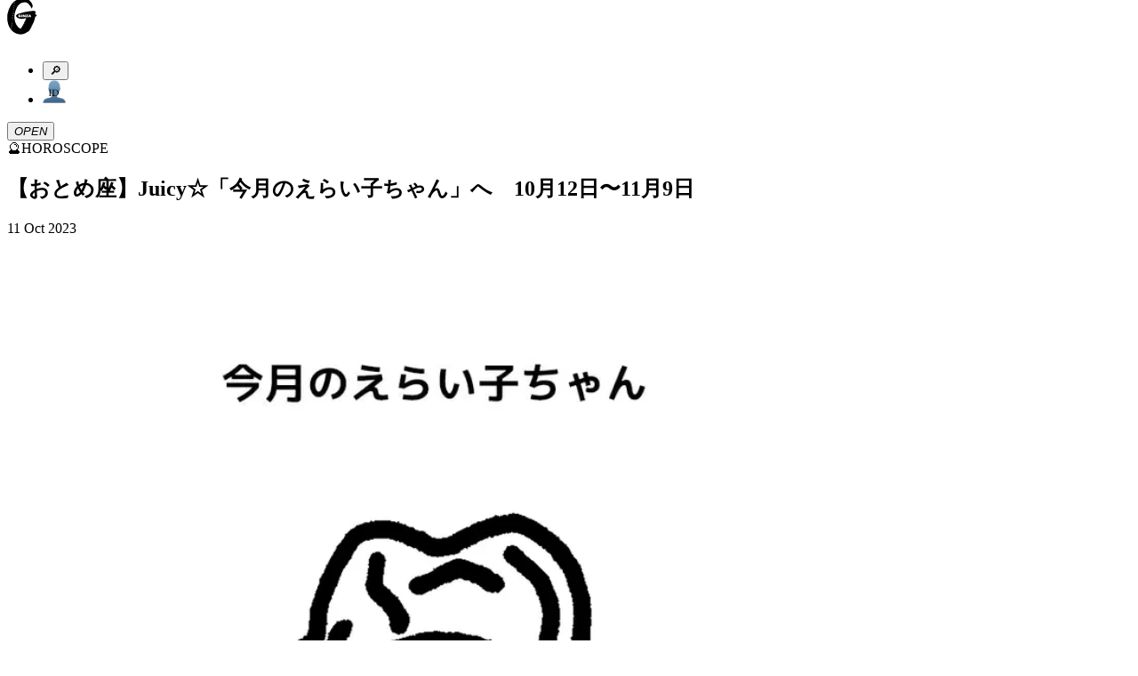

--- FILE ---
content_type: text/html; charset=utf-8
request_url: https://ginzamag.com/categories/horoscope/420542
body_size: 16232
content:
<!DOCTYPE html><html lang="ja"><head><link rel="preload" as="image" imageSrcSet="/assets/images/logo.svg 1x, /assets/images/logo.svg 2x"/><meta charSet="UTF-8"/><meta name="viewport" content="width=device-width,initial-scale=1"/><title>【おとめ座】Juicy☆「今月のえらい子ちゃん」へ　10月12日〜11月9日 | 【GINZA】東京発信の最新ファッション＆カルチャー情報</title><meta name="robots" content="index,follow"/><meta name="description" content="マガジンハウスが月刊発行しているファッション誌「GINZA」の公式ウェブサイト。東京から発信するファッション、カルチャー、ビューティなどの最新トレンドや、グルメ、占いなどの情報をお届け。その他、「GINZA」ならではのスペシャルコンテンツも…"/><meta name="twitter:card" content="summary_large_image"/><meta name="twitter:site" content="@GINZA_magazine"/><meta property="fb:app_id" content="1524436697776425"/><meta property="og:title" content="【おとめ座】Juicy☆「今月のえらい子ちゃん」へ　10月12日〜11月9日"/><meta property="og:description" content="マガジンハウスが月刊発行しているファッション誌「GINZA」の公式ウェブサイト。東京から発信するファッション、カルチャー、ビューティなどの最新トレンドや、グルメ、占いなどの情報をお届け。その他、「GINZA」ならではのスペシャルコンテンツも…"/><meta property="og:url" content="https://ginzamag.com/categories/horoscope/420542"/><meta property="og:type" content="article"/><meta property="og:image" content="https://api.ginzamag.com/wp-content/uploads/2023/06/a059959e2ab220dafeda60ce94000055.jpg"/><meta property="og:locale" content="ja"/><meta property="og:site_name" content="GINZA"/><link rel="canonical" href="https://ginzamag.com/categories/horoscope/420542"/><meta name="msapplication-TileColor" content="#ffffff"/><meta name="theme-color" content="#ffffff"/><meta name="pr" content="false"/><meta name="primary_category" content="horoscope"/><meta name="thumbnail" content="https://api.ginzamag.com/wp-content/uploads/2023/06/7d779f184fefce0b70f9623112788290.jpg"/><meta name="thumbnail:width" content="960"/><meta name="thumbnail:height" content="1280"/><meta name="sub_title" content=""/><link rel="icon" href="/favicon-32x32.png" sizes="32x32" type="image/png"/><link rel="icon" href="/favicon-16x16.png" sizes="16x16" type="image/png"/><link rel="apple-touch-icon" href="/apple-touch-icon.png" sizes="180x180"/><link rel="manifest" href="/site.webmanifest"/><link rel="mask-icon" href="/safari-pinned-tab.svg" color="#777777"/><link rel="alternate" href="https://ginzamag.com/feed" type="application/rss+xml"/><link rel="preload" as="image" imageSrcSet="/_next/image?url=https%3A%2F%2Fapi.ginzamag.com%2Fwp-content%2Fuploads%2F2023%2F06%2F7d779f184fefce0b70f9623112788290.jpg&amp;w=16&amp;q=75 16w, /_next/image?url=https%3A%2F%2Fapi.ginzamag.com%2Fwp-content%2Fuploads%2F2023%2F06%2F7d779f184fefce0b70f9623112788290.jpg&amp;w=32&amp;q=75 32w, /_next/image?url=https%3A%2F%2Fapi.ginzamag.com%2Fwp-content%2Fuploads%2F2023%2F06%2F7d779f184fefce0b70f9623112788290.jpg&amp;w=48&amp;q=75 48w, /_next/image?url=https%3A%2F%2Fapi.ginzamag.com%2Fwp-content%2Fuploads%2F2023%2F06%2F7d779f184fefce0b70f9623112788290.jpg&amp;w=64&amp;q=75 64w, /_next/image?url=https%3A%2F%2Fapi.ginzamag.com%2Fwp-content%2Fuploads%2F2023%2F06%2F7d779f184fefce0b70f9623112788290.jpg&amp;w=96&amp;q=75 96w, /_next/image?url=https%3A%2F%2Fapi.ginzamag.com%2Fwp-content%2Fuploads%2F2023%2F06%2F7d779f184fefce0b70f9623112788290.jpg&amp;w=128&amp;q=75 128w, /_next/image?url=https%3A%2F%2Fapi.ginzamag.com%2Fwp-content%2Fuploads%2F2023%2F06%2F7d779f184fefce0b70f9623112788290.jpg&amp;w=256&amp;q=75 256w, /_next/image?url=https%3A%2F%2Fapi.ginzamag.com%2Fwp-content%2Fuploads%2F2023%2F06%2F7d779f184fefce0b70f9623112788290.jpg&amp;w=384&amp;q=75 384w, /_next/image?url=https%3A%2F%2Fapi.ginzamag.com%2Fwp-content%2Fuploads%2F2023%2F06%2F7d779f184fefce0b70f9623112788290.jpg&amp;w=640&amp;q=75 640w, /_next/image?url=https%3A%2F%2Fapi.ginzamag.com%2Fwp-content%2Fuploads%2F2023%2F06%2F7d779f184fefce0b70f9623112788290.jpg&amp;w=750&amp;q=75 750w, /_next/image?url=https%3A%2F%2Fapi.ginzamag.com%2Fwp-content%2Fuploads%2F2023%2F06%2F7d779f184fefce0b70f9623112788290.jpg&amp;w=828&amp;q=75 828w, /_next/image?url=https%3A%2F%2Fapi.ginzamag.com%2Fwp-content%2Fuploads%2F2023%2F06%2F7d779f184fefce0b70f9623112788290.jpg&amp;w=1080&amp;q=75 1080w, /_next/image?url=https%3A%2F%2Fapi.ginzamag.com%2Fwp-content%2Fuploads%2F2023%2F06%2F7d779f184fefce0b70f9623112788290.jpg&amp;w=1200&amp;q=75 1200w, /_next/image?url=https%3A%2F%2Fapi.ginzamag.com%2Fwp-content%2Fuploads%2F2023%2F06%2F7d779f184fefce0b70f9623112788290.jpg&amp;w=1920&amp;q=75 1920w, /_next/image?url=https%3A%2F%2Fapi.ginzamag.com%2Fwp-content%2Fuploads%2F2023%2F06%2F7d779f184fefce0b70f9623112788290.jpg&amp;w=2048&amp;q=75 2048w, /_next/image?url=https%3A%2F%2Fapi.ginzamag.com%2Fwp-content%2Fuploads%2F2023%2F06%2F7d779f184fefce0b70f9623112788290.jpg&amp;w=3840&amp;q=75 3840w" imageSizes="(max-width: 768px) calc(100vw - 40px), 768px"/><meta name="next-head-count" content="32"/><link rel="preconnect" href="https://use.typekit.net" crossorigin /><link rel="preload" href="/_next/static/css/f9fbbb16fa8d4c63.css" as="style"/><link rel="stylesheet" href="/_next/static/css/f9fbbb16fa8d4c63.css" data-n-g=""/><noscript data-n-css=""></noscript><script defer="" nomodule="" src="/_next/static/chunks/polyfills-c67a75d1b6f99dc8.js"></script><script src="/_next/static/chunks/webpack-414bac55aa8e2ce2.js" defer=""></script><script src="/_next/static/chunks/framework-8fe9cb8b81506896.js" defer=""></script><script src="/_next/static/chunks/main-1027654835325120.js" defer=""></script><script src="/_next/static/chunks/pages/_app-e83465763b3b1f35.js" defer=""></script><script src="/_next/static/chunks/4720-2cd21bffc33bfea4.js" defer=""></script><script src="/_next/static/chunks/9404-5cdb19a381ce64ee.js" defer=""></script><script src="/_next/static/chunks/6641-f48c6811b52e9271.js" defer=""></script><script src="/_next/static/chunks/7137-8c9eee6148673e6d.js" defer=""></script><script src="/_next/static/chunks/462-4fce192a6c9fd4fc.js" defer=""></script><script src="/_next/static/chunks/8276-2e171dc1002dace1.js" defer=""></script><script src="/_next/static/chunks/6604-cc8ca0f294301564.js" defer=""></script><script src="/_next/static/chunks/pages/categories/%5Bslug%5D/%5Bid%5D-738be9612fb24fc3.js" defer=""></script><script src="/_next/static/8ABWUJ7nwtL7D7cjWrJKp/_buildManifest.js" defer=""></script><script src="/_next/static/8ABWUJ7nwtL7D7cjWrJKp/_ssgManifest.js" defer=""></script><style data-href="https://use.typekit.net/cmr2knl.css">@import url("https://p.typekit.net/p.css?s=1&k=cmr2knl&ht=tk&f=6821.6822.6823.6824.7853.7855.7856.7858.7854.7857.7859.7861.18005.18006.18007.18010&a=88497062&app=typekit&e=css");@font-face{font-family:"garamond-premier-pro-display";src:url("https://use.typekit.net/af/6abdec/00000000000000003b9ade3b/27/l?primer=7cdcb44be4a7db8877ffa5c0007b8dd865b3bbc383831fe2ea177f62257a9191&fvd=n7&v=3") format("woff2"),url("https://use.typekit.net/af/6abdec/00000000000000003b9ade3b/27/d?primer=7cdcb44be4a7db8877ffa5c0007b8dd865b3bbc383831fe2ea177f62257a9191&fvd=n7&v=3") format("woff"),url("https://use.typekit.net/af/6abdec/00000000000000003b9ade3b/27/a?primer=7cdcb44be4a7db8877ffa5c0007b8dd865b3bbc383831fe2ea177f62257a9191&fvd=n7&v=3") format("opentype");font-display:auto;font-style:normal;font-weight:700;font-stretch:normal}@font-face{font-family:"garamond-premier-pro-display";src:url("https://use.typekit.net/af/23abd2/00000000000000003b9ade3a/27/l?primer=7cdcb44be4a7db8877ffa5c0007b8dd865b3bbc383831fe2ea177f62257a9191&fvd=i7&v=3") format("woff2"),url("https://use.typekit.net/af/23abd2/00000000000000003b9ade3a/27/d?primer=7cdcb44be4a7db8877ffa5c0007b8dd865b3bbc383831fe2ea177f62257a9191&fvd=i7&v=3") format("woff"),url("https://use.typekit.net/af/23abd2/00000000000000003b9ade3a/27/a?primer=7cdcb44be4a7db8877ffa5c0007b8dd865b3bbc383831fe2ea177f62257a9191&fvd=i7&v=3") format("opentype");font-display:auto;font-style:italic;font-weight:700;font-stretch:normal}@font-face{font-family:"garamond-premier-pro-display";src:url("https://use.typekit.net/af/96f648/00000000000000003b9ade35/27/l?primer=7cdcb44be4a7db8877ffa5c0007b8dd865b3bbc383831fe2ea177f62257a9191&fvd=n4&v=3") format("woff2"),url("https://use.typekit.net/af/96f648/00000000000000003b9ade35/27/d?primer=7cdcb44be4a7db8877ffa5c0007b8dd865b3bbc383831fe2ea177f62257a9191&fvd=n4&v=3") format("woff"),url("https://use.typekit.net/af/96f648/00000000000000003b9ade35/27/a?primer=7cdcb44be4a7db8877ffa5c0007b8dd865b3bbc383831fe2ea177f62257a9191&fvd=n4&v=3") format("opentype");font-display:auto;font-style:normal;font-weight:400;font-stretch:normal}@font-face{font-family:"garamond-premier-pro-display";src:url("https://use.typekit.net/af/024a03/00000000000000003b9ade34/27/l?primer=7cdcb44be4a7db8877ffa5c0007b8dd865b3bbc383831fe2ea177f62257a9191&fvd=i4&v=3") format("woff2"),url("https://use.typekit.net/af/024a03/00000000000000003b9ade34/27/d?primer=7cdcb44be4a7db8877ffa5c0007b8dd865b3bbc383831fe2ea177f62257a9191&fvd=i4&v=3") format("woff"),url("https://use.typekit.net/af/024a03/00000000000000003b9ade34/27/a?primer=7cdcb44be4a7db8877ffa5c0007b8dd865b3bbc383831fe2ea177f62257a9191&fvd=i4&v=3") format("opentype");font-display:auto;font-style:italic;font-weight:400;font-stretch:normal}@font-face{font-family:"garamond-premier-pro";src:url("https://use.typekit.net/af/e2b8db/00000000000000003b9ade23/27/l?primer=7cdcb44be4a7db8877ffa5c0007b8dd865b3bbc383831fe2ea177f62257a9191&fvd=n4&v=3") format("woff2"),url("https://use.typekit.net/af/e2b8db/00000000000000003b9ade23/27/d?primer=7cdcb44be4a7db8877ffa5c0007b8dd865b3bbc383831fe2ea177f62257a9191&fvd=n4&v=3") format("woff"),url("https://use.typekit.net/af/e2b8db/00000000000000003b9ade23/27/a?primer=7cdcb44be4a7db8877ffa5c0007b8dd865b3bbc383831fe2ea177f62257a9191&fvd=n4&v=3") format("opentype");font-display:auto;font-style:normal;font-weight:400;font-stretch:normal}@font-face{font-family:"garamond-premier-pro";src:url("https://use.typekit.net/af/ab5225/00000000000000003b9ade22/27/l?primer=7cdcb44be4a7db8877ffa5c0007b8dd865b3bbc383831fe2ea177f62257a9191&fvd=i4&v=3") format("woff2"),url("https://use.typekit.net/af/ab5225/00000000000000003b9ade22/27/d?primer=7cdcb44be4a7db8877ffa5c0007b8dd865b3bbc383831fe2ea177f62257a9191&fvd=i4&v=3") format("woff"),url("https://use.typekit.net/af/ab5225/00000000000000003b9ade22/27/a?primer=7cdcb44be4a7db8877ffa5c0007b8dd865b3bbc383831fe2ea177f62257a9191&fvd=i4&v=3") format("opentype");font-display:auto;font-style:italic;font-weight:400;font-stretch:normal}@font-face{font-family:"garamond-premier-pro";src:url("https://use.typekit.net/af/9ed68f/00000000000000003b9ade29/27/l?primer=7cdcb44be4a7db8877ffa5c0007b8dd865b3bbc383831fe2ea177f62257a9191&fvd=n7&v=3") format("woff2"),url("https://use.typekit.net/af/9ed68f/00000000000000003b9ade29/27/d?primer=7cdcb44be4a7db8877ffa5c0007b8dd865b3bbc383831fe2ea177f62257a9191&fvd=n7&v=3") format("woff"),url("https://use.typekit.net/af/9ed68f/00000000000000003b9ade29/27/a?primer=7cdcb44be4a7db8877ffa5c0007b8dd865b3bbc383831fe2ea177f62257a9191&fvd=n7&v=3") format("opentype");font-display:auto;font-style:normal;font-weight:700;font-stretch:normal}@font-face{font-family:"garamond-premier-pro";src:url("https://use.typekit.net/af/a79646/00000000000000003b9ade28/27/l?primer=7cdcb44be4a7db8877ffa5c0007b8dd865b3bbc383831fe2ea177f62257a9191&fvd=i7&v=3") format("woff2"),url("https://use.typekit.net/af/a79646/00000000000000003b9ade28/27/d?primer=7cdcb44be4a7db8877ffa5c0007b8dd865b3bbc383831fe2ea177f62257a9191&fvd=i7&v=3") format("woff"),url("https://use.typekit.net/af/a79646/00000000000000003b9ade28/27/a?primer=7cdcb44be4a7db8877ffa5c0007b8dd865b3bbc383831fe2ea177f62257a9191&fvd=i7&v=3") format("opentype");font-display:auto;font-style:italic;font-weight:700;font-stretch:normal}@font-face{font-family:"garamond-premier-pro-caption";src:url("https://use.typekit.net/af/624e8d/00000000000000003b9ade2b/27/l?primer=7cdcb44be4a7db8877ffa5c0007b8dd865b3bbc383831fe2ea177f62257a9191&fvd=n4&v=3") format("woff2"),url("https://use.typekit.net/af/624e8d/00000000000000003b9ade2b/27/d?primer=7cdcb44be4a7db8877ffa5c0007b8dd865b3bbc383831fe2ea177f62257a9191&fvd=n4&v=3") format("woff"),url("https://use.typekit.net/af/624e8d/00000000000000003b9ade2b/27/a?primer=7cdcb44be4a7db8877ffa5c0007b8dd865b3bbc383831fe2ea177f62257a9191&fvd=n4&v=3") format("opentype");font-display:auto;font-style:normal;font-weight:400;font-stretch:normal}@font-face{font-family:"garamond-premier-pro-caption";src:url("https://use.typekit.net/af/149dc4/00000000000000003b9ade2a/27/l?primer=7cdcb44be4a7db8877ffa5c0007b8dd865b3bbc383831fe2ea177f62257a9191&fvd=i4&v=3") format("woff2"),url("https://use.typekit.net/af/149dc4/00000000000000003b9ade2a/27/d?primer=7cdcb44be4a7db8877ffa5c0007b8dd865b3bbc383831fe2ea177f62257a9191&fvd=i4&v=3") format("woff"),url("https://use.typekit.net/af/149dc4/00000000000000003b9ade2a/27/a?primer=7cdcb44be4a7db8877ffa5c0007b8dd865b3bbc383831fe2ea177f62257a9191&fvd=i4&v=3") format("opentype");font-display:auto;font-style:italic;font-weight:400;font-stretch:normal}@font-face{font-family:"garamond-premier-pro-caption";src:url("https://use.typekit.net/af/7da767/00000000000000003b9ade30/27/l?primer=7cdcb44be4a7db8877ffa5c0007b8dd865b3bbc383831fe2ea177f62257a9191&fvd=n7&v=3") format("woff2"),url("https://use.typekit.net/af/7da767/00000000000000003b9ade30/27/d?primer=7cdcb44be4a7db8877ffa5c0007b8dd865b3bbc383831fe2ea177f62257a9191&fvd=n7&v=3") format("woff"),url("https://use.typekit.net/af/7da767/00000000000000003b9ade30/27/a?primer=7cdcb44be4a7db8877ffa5c0007b8dd865b3bbc383831fe2ea177f62257a9191&fvd=n7&v=3") format("opentype");font-display:auto;font-style:normal;font-weight:700;font-stretch:normal}@font-face{font-family:"garamond-premier-pro-caption";src:url("https://use.typekit.net/af/045712/00000000000000003b9ade31/27/l?primer=7cdcb44be4a7db8877ffa5c0007b8dd865b3bbc383831fe2ea177f62257a9191&fvd=i7&v=3") format("woff2"),url("https://use.typekit.net/af/045712/00000000000000003b9ade31/27/d?primer=7cdcb44be4a7db8877ffa5c0007b8dd865b3bbc383831fe2ea177f62257a9191&fvd=i7&v=3") format("woff"),url("https://use.typekit.net/af/045712/00000000000000003b9ade31/27/a?primer=7cdcb44be4a7db8877ffa5c0007b8dd865b3bbc383831fe2ea177f62257a9191&fvd=i7&v=3") format("opentype");font-display:auto;font-style:italic;font-weight:700;font-stretch:normal}@font-face{font-family:"garamond-premier-pro-subhead";src:url("https://use.typekit.net/af/af2d8b/00000000000000003b9ade42/27/l?primer=7cdcb44be4a7db8877ffa5c0007b8dd865b3bbc383831fe2ea177f62257a9191&fvd=n7&v=3") format("woff2"),url("https://use.typekit.net/af/af2d8b/00000000000000003b9ade42/27/d?primer=7cdcb44be4a7db8877ffa5c0007b8dd865b3bbc383831fe2ea177f62257a9191&fvd=n7&v=3") format("woff"),url("https://use.typekit.net/af/af2d8b/00000000000000003b9ade42/27/a?primer=7cdcb44be4a7db8877ffa5c0007b8dd865b3bbc383831fe2ea177f62257a9191&fvd=n7&v=3") format("opentype");font-display:auto;font-style:normal;font-weight:700;font-stretch:normal}@font-face{font-family:"garamond-premier-pro-subhead";src:url("https://use.typekit.net/af/7394d6/00000000000000003b9ade43/27/l?primer=7cdcb44be4a7db8877ffa5c0007b8dd865b3bbc383831fe2ea177f62257a9191&fvd=i7&v=3") format("woff2"),url("https://use.typekit.net/af/7394d6/00000000000000003b9ade43/27/d?primer=7cdcb44be4a7db8877ffa5c0007b8dd865b3bbc383831fe2ea177f62257a9191&fvd=i7&v=3") format("woff"),url("https://use.typekit.net/af/7394d6/00000000000000003b9ade43/27/a?primer=7cdcb44be4a7db8877ffa5c0007b8dd865b3bbc383831fe2ea177f62257a9191&fvd=i7&v=3") format("opentype");font-display:auto;font-style:italic;font-weight:700;font-stretch:normal}@font-face{font-family:"garamond-premier-pro-subhead";src:url("https://use.typekit.net/af/756840/00000000000000003b9ade3d/27/l?primer=7cdcb44be4a7db8877ffa5c0007b8dd865b3bbc383831fe2ea177f62257a9191&fvd=i4&v=3") format("woff2"),url("https://use.typekit.net/af/756840/00000000000000003b9ade3d/27/d?primer=7cdcb44be4a7db8877ffa5c0007b8dd865b3bbc383831fe2ea177f62257a9191&fvd=i4&v=3") format("woff"),url("https://use.typekit.net/af/756840/00000000000000003b9ade3d/27/a?primer=7cdcb44be4a7db8877ffa5c0007b8dd865b3bbc383831fe2ea177f62257a9191&fvd=i4&v=3") format("opentype");font-display:auto;font-style:italic;font-weight:400;font-stretch:normal}@font-face{font-family:"garamond-premier-pro-subhead";src:url("https://use.typekit.net/af/642027/00000000000000003b9ade3c/27/l?primer=7cdcb44be4a7db8877ffa5c0007b8dd865b3bbc383831fe2ea177f62257a9191&fvd=n4&v=3") format("woff2"),url("https://use.typekit.net/af/642027/00000000000000003b9ade3c/27/d?primer=7cdcb44be4a7db8877ffa5c0007b8dd865b3bbc383831fe2ea177f62257a9191&fvd=n4&v=3") format("woff"),url("https://use.typekit.net/af/642027/00000000000000003b9ade3c/27/a?primer=7cdcb44be4a7db8877ffa5c0007b8dd865b3bbc383831fe2ea177f62257a9191&fvd=n4&v=3") format("opentype");font-display:auto;font-style:normal;font-weight:400;font-stretch:normal}.tk-garamond-premier-pro-display{font-family:"garamond-premier-pro-display",serif}.tk-garamond-premier-pro{font-family:"garamond-premier-pro",serif}.tk-garamond-premier-pro-caption{font-family:"garamond-premier-pro-caption",serif}.tk-garamond-premier-pro-subhead{font-family:"garamond-premier-pro-subhead",serif}</style></head><body class="font-serif text-base leading-[1.9] font-medium text-black antialiased text-shadow-sm before:fixed before:top-0 before:left-0 before:z-[-1] before:h-dvh before:w-full before:bg-[linear-gradient(180deg,_rgba(0,0,0,0)_70.08%,_rgba(200,200,200,0.52)_100%)] before:content-[&#x27;&#x27;]"><noscript>
              <iframe
                src="https://www.googletagmanager.com/ns.html?id=GTM-P43FRMF"
                height="0"
                width="0"
                style="display:none;visibility:hidden"
              /></noscript><div id="__next"><div class="fixed left-0 top-0 z-30 w-full pb-2 pt-3 md:py-7 bg-white/90 backdrop-blur-md"><div class="inner md:max-w-full md:px-8"><div class="relative flex h-11 justify-between md:h-[52px]"><div class="transform-gpu transition-all duration-300 w-[33px] md:w-[60px]" style="transform:translate3d(0, -10px, 0)"><a class="block" href="/"><img alt="GINZA" srcSet="/assets/images/logo.svg 1x, /assets/images/logo.svg 2x" src="/assets/images/logo.svg" width="34" height="41" decoding="async" data-nimg="future" class="h-auto w-full animate-logo-rotate drop-shadow-[1.22px_1.952px_2.684px_rgba(0,0,0,1)] md:drop-shadow-[2.22px_3.552px_4.884px_rgba(0,0,0,1)]" style="color:transparent"/></a></div><div class="flex translate-x-2"><div class="relative flex-1"><ul class="flex items-center justify-end"><li><button type="button" class="searchform-toggle outline-hidden text-shadow-sm p-2 h-11 w-[42px] md:size-[52px]"><span class="emoji font-emoji leading-none text-[26px] md:text-4xl" role="img" aria-label="magnifying glass tilted right" aria-hidden="false">🔎</span></button></li><li class="md:ml-3"><a class="block h-11 w-[42px] px-2 py-[9px] md:size-[52px] md:p-2" href="/ginzaid"><span class="block"><img alt="GINZA ID" srcSet="/assets/images/icons/id.svg 1x, /assets/images/icons/id.svg 2x" src="/assets/images/icons/id.svg" width="26" height="27" decoding="async" data-nimg="future" class="h-auto w-full max-w-full drop-shadow-xs" loading="lazy" style="color:transparent"/></span></a></li></ul></div><div class="flex-1 md:ml-3"><button type="button" class="menu-toggle left-0 top-0 z-10 block h-11 w-[38px] flex-1 cursor-pointer px-[8px] py-[11px] outline-none md:size-[52px]"><i class="relative block size-full drop-shadow-xs"><span class="block absolute top-2/4 left-0 mt-[-1px] w-full h-0.5 bg-black transform-gpu transition-all duration-300 ease-linear md:transform-gpu -translate-y-[9px] md:-translate-y-[14px]"></span><span class="block absolute top-2/4 left-0 mt-[-1px] w-full h-0.5 bg-black transition-all duration-100 ease-linear indent-negative-99999">OPEN</span><span class="block absolute top-2/4 left-0 mt-[-1px] w-full h-0.5 bg-black transform-gpu transition-all duration-300 ease-linear md:transform-gpu translate-y-[9px] md:translate-y-[14px]"></span></i></button></div></div></div></div></div><main class="flex-1"><article><div class="content"><script type="application/ld+json">{"@context":"https://schema.org","@type":"Article","headline":"【おとめ座】Juicy☆「今月のえらい子ちゃん」へ　10月12日〜11月9日","image":"https://api.ginzamag.com/wp-content/uploads/2023/06/7d779f184fefce0b70f9623112788290.jpg","articleSection":"HOROSCOPE","datePublished":"Wed Oct 11 2023 22:00:15 GMT+0000 (Coordinated Universal Time)","author":[{"@type":"Organization","name":"GINZA編集部"}],"name":"GINZA","publisher":[{"@type":"Organization","name":"Magazine House, Ltd.","url":"https://magazineworld.jp/"}]}</script><section class="py-4 md:py-8"><div class="inner-sm"><div class="flex items-center justify-center leading-normal md:text-2xl"><span class="emoji font-emoji leading-none mr-1.5 size-[28px] text-[28px] md:mr-3 md:size-[36px] md:text-4xl" role="img" aria-label="horoscope" aria-hidden="false">🔮</span><span>HOROSCOPE</span></div></div></section><header class="pb-3 md:pb-4"><div class="inner-sm"><div class="rounded-base border-2 border-black bg-white px-3 py-4 shadow-sm"><h1 class="leading-normal md:text-xl">【おとめ座】Juicy☆「今月のえらい子ちゃん」へ　10月12日〜11月9日</h1><p class="mt-2 text-[13px] md:text-lg"></p><div class="mt-2 flex items-center justify-between text-2xs md:text-[13px]"><time dateTime="2023-10-11T22:00:15" class="block">11 Oct 2023</time></div></div></div></header><section class="py-3 md:py-4"><div class="inner-sm"><img alt="【おとめ座】Juicy☆「今月のえらい子ちゃん」へ　10月12日〜11月9日" sizes="(max-width: 768px) calc(100vw - 40px), 768px" srcSet="/_next/image?url=https%3A%2F%2Fapi.ginzamag.com%2Fwp-content%2Fuploads%2F2023%2F06%2F7d779f184fefce0b70f9623112788290.jpg&amp;w=16&amp;q=75 16w, /_next/image?url=https%3A%2F%2Fapi.ginzamag.com%2Fwp-content%2Fuploads%2F2023%2F06%2F7d779f184fefce0b70f9623112788290.jpg&amp;w=32&amp;q=75 32w, /_next/image?url=https%3A%2F%2Fapi.ginzamag.com%2Fwp-content%2Fuploads%2F2023%2F06%2F7d779f184fefce0b70f9623112788290.jpg&amp;w=48&amp;q=75 48w, /_next/image?url=https%3A%2F%2Fapi.ginzamag.com%2Fwp-content%2Fuploads%2F2023%2F06%2F7d779f184fefce0b70f9623112788290.jpg&amp;w=64&amp;q=75 64w, /_next/image?url=https%3A%2F%2Fapi.ginzamag.com%2Fwp-content%2Fuploads%2F2023%2F06%2F7d779f184fefce0b70f9623112788290.jpg&amp;w=96&amp;q=75 96w, /_next/image?url=https%3A%2F%2Fapi.ginzamag.com%2Fwp-content%2Fuploads%2F2023%2F06%2F7d779f184fefce0b70f9623112788290.jpg&amp;w=128&amp;q=75 128w, /_next/image?url=https%3A%2F%2Fapi.ginzamag.com%2Fwp-content%2Fuploads%2F2023%2F06%2F7d779f184fefce0b70f9623112788290.jpg&amp;w=256&amp;q=75 256w, /_next/image?url=https%3A%2F%2Fapi.ginzamag.com%2Fwp-content%2Fuploads%2F2023%2F06%2F7d779f184fefce0b70f9623112788290.jpg&amp;w=384&amp;q=75 384w, /_next/image?url=https%3A%2F%2Fapi.ginzamag.com%2Fwp-content%2Fuploads%2F2023%2F06%2F7d779f184fefce0b70f9623112788290.jpg&amp;w=640&amp;q=75 640w, /_next/image?url=https%3A%2F%2Fapi.ginzamag.com%2Fwp-content%2Fuploads%2F2023%2F06%2F7d779f184fefce0b70f9623112788290.jpg&amp;w=750&amp;q=75 750w, /_next/image?url=https%3A%2F%2Fapi.ginzamag.com%2Fwp-content%2Fuploads%2F2023%2F06%2F7d779f184fefce0b70f9623112788290.jpg&amp;w=828&amp;q=75 828w, /_next/image?url=https%3A%2F%2Fapi.ginzamag.com%2Fwp-content%2Fuploads%2F2023%2F06%2F7d779f184fefce0b70f9623112788290.jpg&amp;w=1080&amp;q=75 1080w, /_next/image?url=https%3A%2F%2Fapi.ginzamag.com%2Fwp-content%2Fuploads%2F2023%2F06%2F7d779f184fefce0b70f9623112788290.jpg&amp;w=1200&amp;q=75 1200w, /_next/image?url=https%3A%2F%2Fapi.ginzamag.com%2Fwp-content%2Fuploads%2F2023%2F06%2F7d779f184fefce0b70f9623112788290.jpg&amp;w=1920&amp;q=75 1920w, /_next/image?url=https%3A%2F%2Fapi.ginzamag.com%2Fwp-content%2Fuploads%2F2023%2F06%2F7d779f184fefce0b70f9623112788290.jpg&amp;w=2048&amp;q=75 2048w, /_next/image?url=https%3A%2F%2Fapi.ginzamag.com%2Fwp-content%2Fuploads%2F2023%2F06%2F7d779f184fefce0b70f9623112788290.jpg&amp;w=3840&amp;q=75 3840w" src="/_next/image?url=https%3A%2F%2Fapi.ginzamag.com%2Fwp-content%2Fuploads%2F2023%2F06%2F7d779f184fefce0b70f9623112788290.jpg&amp;w=3840&amp;q=75" width="960" height="1280" decoding="async" data-nimg="future" class="h-auto w-full shadow-sm" style="color:transparent"/></div></section><section class="pb-8 pt-3 md:pb-8 md:pt-4"><div class="inner-sm"><div class="post-content leading-[2.2] text-shadow-none"><p><strong>秋真っ盛り！な今月は運気もホクホク極彩色豊か。新しい試みがどんどん試されていく流れだから、素敵な未来を開拓するなら今がその時。「大丈夫、ワンチャンイケるって〜」というギャルのような前向きハートで、恋に仕事にバンバンチャレンジしちゃってね。</strong></p>
</div></div></section><div class="overflow-visible!"><div id="page-1" class="sr-only"></div><section class="py-4 md:py-8"><div class="inner-sm"><h2 class="w-[258px] mx-auto rounded-base border-2 border-black bg-white px-3 py-1.5 shadow-sm text-lg text-center leading-normal md:w-[384px]">パンドラの箱を開けた時…<br>ほんとの希望が叶い出す</h2></div></section><section class="py-4 md:py-8"><div class="inner-sm"><div class="post-content leading-[2.2] text-shadow-none"><p style="text-align: center;"><strong>カップキング（逆）</strong></p>
</div></div></section><section class="py-4 md:py-8"><div class="inner-sm"><figure class=""><img alt="【おとめ座】Juicy☆「今月のえらい子ちゃん」へ　10月12日〜11月9日" sizes="(max-width: 768px) 100vw, 768px" srcSet="/_next/image?url=https%3A%2F%2Fapi.ginzamag.com%2Fwp-content%2Fuploads%2F2023%2F10%2Fc_king-1.jpg&amp;w=640&amp;q=90 640w, /_next/image?url=https%3A%2F%2Fapi.ginzamag.com%2Fwp-content%2Fuploads%2F2023%2F10%2Fc_king-1.jpg&amp;w=750&amp;q=90 750w, /_next/image?url=https%3A%2F%2Fapi.ginzamag.com%2Fwp-content%2Fuploads%2F2023%2F10%2Fc_king-1.jpg&amp;w=828&amp;q=90 828w, /_next/image?url=https%3A%2F%2Fapi.ginzamag.com%2Fwp-content%2Fuploads%2F2023%2F10%2Fc_king-1.jpg&amp;w=1080&amp;q=90 1080w, /_next/image?url=https%3A%2F%2Fapi.ginzamag.com%2Fwp-content%2Fuploads%2F2023%2F10%2Fc_king-1.jpg&amp;w=1200&amp;q=90 1200w, /_next/image?url=https%3A%2F%2Fapi.ginzamag.com%2Fwp-content%2Fuploads%2F2023%2F10%2Fc_king-1.jpg&amp;w=1920&amp;q=90 1920w, /_next/image?url=https%3A%2F%2Fapi.ginzamag.com%2Fwp-content%2Fuploads%2F2023%2F10%2Fc_king-1.jpg&amp;w=2048&amp;q=90 2048w, /_next/image?url=https%3A%2F%2Fapi.ginzamag.com%2Fwp-content%2Fuploads%2F2023%2F10%2Fc_king-1.jpg&amp;w=3840&amp;q=90 3840w" src="/_next/image?url=https%3A%2F%2Fapi.ginzamag.com%2Fwp-content%2Fuploads%2F2023%2F10%2Fc_king-1.jpg&amp;w=3840&amp;q=90" width="1200" height="1599" decoding="async" data-nimg="future" class="h-auto w-screen max-w-none -translate-x-5 md:w-full md:max-w-full md:translate-x-0 shadow-sm" loading="lazy" style="color:transparent"/></figure></div></section><section class="py-4 md:py-8"><div class="inner-sm"><div class="post-content leading-[2.2] text-shadow-none"><p>失敗を恐れずひと思いにダイブしてみるえらい子ちゃんね。「コレやってみない？」とか「こうしてみたらいいんじゃない？」といった素敵なお誘いや提案があっても、イマイチ決定打に欠けて踏み切れなかったりするかも。話の中だけなら「いいね〜それ♡」となれるのだけれど、いざ実際に行動に移すとなると強烈なマインドブロックがはたらくの。パーマをかけてみたいけれど、雷様みたくなったらどうしよう…と常にサイアクを想定しちゃう感じよ。わかるわ〜。でも、心配しないで大丈夫。今は勇気を出してエイッ!と一線越えちゃえば、いろんな問題が芋づる式に片づく流れ。そこにはきっと、想像以上のよろこびが待っているはず。</p>
</div></div></section><section class="py-4 md:py-8"><div class="inner-sm"><div class="post-content leading-[2.2] text-shadow-none"><p style="text-align: center;"><strong>WARNING DAY</strong><br>
<strong>10/13、10/23、11/3</strong></p>
<p>3のつく日に「刮目せよ！」と言わんばかりのラインナップだわ。この日は大きな決断を下すのは避けた方が無難かも。特に、あきらめたり手放したりする系の内容は慎重にね。一方で、3は豊穣をもたらす数字。現段階で実っている部分に目を向けると、さらなる飛躍が期待できるわ。</p>
</div></div></section><section class="py-4 md:py-8"><div class="inner-sm"><div class="flex justify-center"><a class="bg-black text-white text-shadow-none rounded-full inline-block shadow-sm text-sm px-4 py-0.5" href="/categories/horoscope/420494">12星座 TOPに戻る</a></div></div></section><section class="py-4 md:py-8"><div class="inner-sm"><div class="mx-auto max-w-[353px]"><h3 class="flex items-center leading-normal"><span class="emoji font-emoji leading-none size-6 text-2xl" role="img" aria-label="profile" aria-hidden="false">🗣️</span></h3><div class="mt-1.5 overflow-hidden rounded-base border-2 border-black bg-white shadow-sm flex p-4"><div class="basis-24 w-24"><img alt="Juicy☆" sizes="(max-width: 768px) 96px, 96px" srcSet="/_next/image?url=https%3A%2F%2Fapi.ginzamag.com%2Fwp-content%2Fuploads%2F2023%2F06%2F3064579c3f6f75beac4f1f48cac74509-1.jpg&amp;w=16&amp;q=75 16w, /_next/image?url=https%3A%2F%2Fapi.ginzamag.com%2Fwp-content%2Fuploads%2F2023%2F06%2F3064579c3f6f75beac4f1f48cac74509-1.jpg&amp;w=32&amp;q=75 32w, /_next/image?url=https%3A%2F%2Fapi.ginzamag.com%2Fwp-content%2Fuploads%2F2023%2F06%2F3064579c3f6f75beac4f1f48cac74509-1.jpg&amp;w=48&amp;q=75 48w, /_next/image?url=https%3A%2F%2Fapi.ginzamag.com%2Fwp-content%2Fuploads%2F2023%2F06%2F3064579c3f6f75beac4f1f48cac74509-1.jpg&amp;w=64&amp;q=75 64w, /_next/image?url=https%3A%2F%2Fapi.ginzamag.com%2Fwp-content%2Fuploads%2F2023%2F06%2F3064579c3f6f75beac4f1f48cac74509-1.jpg&amp;w=96&amp;q=75 96w, /_next/image?url=https%3A%2F%2Fapi.ginzamag.com%2Fwp-content%2Fuploads%2F2023%2F06%2F3064579c3f6f75beac4f1f48cac74509-1.jpg&amp;w=128&amp;q=75 128w, /_next/image?url=https%3A%2F%2Fapi.ginzamag.com%2Fwp-content%2Fuploads%2F2023%2F06%2F3064579c3f6f75beac4f1f48cac74509-1.jpg&amp;w=256&amp;q=75 256w, /_next/image?url=https%3A%2F%2Fapi.ginzamag.com%2Fwp-content%2Fuploads%2F2023%2F06%2F3064579c3f6f75beac4f1f48cac74509-1.jpg&amp;w=384&amp;q=75 384w, /_next/image?url=https%3A%2F%2Fapi.ginzamag.com%2Fwp-content%2Fuploads%2F2023%2F06%2F3064579c3f6f75beac4f1f48cac74509-1.jpg&amp;w=640&amp;q=75 640w, /_next/image?url=https%3A%2F%2Fapi.ginzamag.com%2Fwp-content%2Fuploads%2F2023%2F06%2F3064579c3f6f75beac4f1f48cac74509-1.jpg&amp;w=750&amp;q=75 750w, /_next/image?url=https%3A%2F%2Fapi.ginzamag.com%2Fwp-content%2Fuploads%2F2023%2F06%2F3064579c3f6f75beac4f1f48cac74509-1.jpg&amp;w=828&amp;q=75 828w, /_next/image?url=https%3A%2F%2Fapi.ginzamag.com%2Fwp-content%2Fuploads%2F2023%2F06%2F3064579c3f6f75beac4f1f48cac74509-1.jpg&amp;w=1080&amp;q=75 1080w, /_next/image?url=https%3A%2F%2Fapi.ginzamag.com%2Fwp-content%2Fuploads%2F2023%2F06%2F3064579c3f6f75beac4f1f48cac74509-1.jpg&amp;w=1200&amp;q=75 1200w, /_next/image?url=https%3A%2F%2Fapi.ginzamag.com%2Fwp-content%2Fuploads%2F2023%2F06%2F3064579c3f6f75beac4f1f48cac74509-1.jpg&amp;w=1920&amp;q=75 1920w, /_next/image?url=https%3A%2F%2Fapi.ginzamag.com%2Fwp-content%2Fuploads%2F2023%2F06%2F3064579c3f6f75beac4f1f48cac74509-1.jpg&amp;w=2048&amp;q=75 2048w, /_next/image?url=https%3A%2F%2Fapi.ginzamag.com%2Fwp-content%2Fuploads%2F2023%2F06%2F3064579c3f6f75beac4f1f48cac74509-1.jpg&amp;w=3840&amp;q=75 3840w" src="/_next/image?url=https%3A%2F%2Fapi.ginzamag.com%2Fwp-content%2Fuploads%2F2023%2F06%2F3064579c3f6f75beac4f1f48cac74509-1.jpg&amp;w=3840&amp;q=75" width="566" height="567" decoding="async" data-nimg="future" class="h-auto w-full rounded-base" loading="lazy" style="color:transparent"/></div><div class="pl-4 flex-1"><h4 class="text-[15px]">Juicy☆</h4><div class="post-content mt-1.5 text-2xs text-shadow-none first:mt-0"><p>タロット占い師。「シアワセはすぐそばにある」をモットーに、明るく元気になるメッセージを発信。斬新であたたかなアドバイスがよく当たる！と口コミで話題となり、多くのメディアで活躍中。座右の銘は一燈照隅。「今月のえらい子ちゃん」は、タロットカードと12星座を組み合わせて占う。</p>
</div></div></div></div></div></section></div><section class="py-4 md:py-8"><div class="inner-sm"><div class="post-content text-center text-2xs text-shadow-none"><p>Illustration_Sho Miyata</p>
</div></div></section><section class="py-4 md:py-8"><div class="inner-sm"><div class="text-center max-w-xs mx-auto"><a href="/categories/magazine/418151"><figure class="mx-auto mb-7 max-w-[240px]"><img alt="歌詞が主役な音楽特集" sizes="236px" srcSet="/_next/image?url=https%3A%2F%2Fapi.ginzamag.com%2Fwp-content%2Fuploads%2F2023%2F10%2FGN11_COVER.jpg&amp;w=16&amp;q=75 16w, /_next/image?url=https%3A%2F%2Fapi.ginzamag.com%2Fwp-content%2Fuploads%2F2023%2F10%2FGN11_COVER.jpg&amp;w=32&amp;q=75 32w, /_next/image?url=https%3A%2F%2Fapi.ginzamag.com%2Fwp-content%2Fuploads%2F2023%2F10%2FGN11_COVER.jpg&amp;w=48&amp;q=75 48w, /_next/image?url=https%3A%2F%2Fapi.ginzamag.com%2Fwp-content%2Fuploads%2F2023%2F10%2FGN11_COVER.jpg&amp;w=64&amp;q=75 64w, /_next/image?url=https%3A%2F%2Fapi.ginzamag.com%2Fwp-content%2Fuploads%2F2023%2F10%2FGN11_COVER.jpg&amp;w=96&amp;q=75 96w, /_next/image?url=https%3A%2F%2Fapi.ginzamag.com%2Fwp-content%2Fuploads%2F2023%2F10%2FGN11_COVER.jpg&amp;w=128&amp;q=75 128w, /_next/image?url=https%3A%2F%2Fapi.ginzamag.com%2Fwp-content%2Fuploads%2F2023%2F10%2FGN11_COVER.jpg&amp;w=256&amp;q=75 256w, /_next/image?url=https%3A%2F%2Fapi.ginzamag.com%2Fwp-content%2Fuploads%2F2023%2F10%2FGN11_COVER.jpg&amp;w=384&amp;q=75 384w, /_next/image?url=https%3A%2F%2Fapi.ginzamag.com%2Fwp-content%2Fuploads%2F2023%2F10%2FGN11_COVER.jpg&amp;w=640&amp;q=75 640w, /_next/image?url=https%3A%2F%2Fapi.ginzamag.com%2Fwp-content%2Fuploads%2F2023%2F10%2FGN11_COVER.jpg&amp;w=750&amp;q=75 750w, /_next/image?url=https%3A%2F%2Fapi.ginzamag.com%2Fwp-content%2Fuploads%2F2023%2F10%2FGN11_COVER.jpg&amp;w=828&amp;q=75 828w, /_next/image?url=https%3A%2F%2Fapi.ginzamag.com%2Fwp-content%2Fuploads%2F2023%2F10%2FGN11_COVER.jpg&amp;w=1080&amp;q=75 1080w, /_next/image?url=https%3A%2F%2Fapi.ginzamag.com%2Fwp-content%2Fuploads%2F2023%2F10%2FGN11_COVER.jpg&amp;w=1200&amp;q=75 1200w, /_next/image?url=https%3A%2F%2Fapi.ginzamag.com%2Fwp-content%2Fuploads%2F2023%2F10%2FGN11_COVER.jpg&amp;w=1920&amp;q=75 1920w, /_next/image?url=https%3A%2F%2Fapi.ginzamag.com%2Fwp-content%2Fuploads%2F2023%2F10%2FGN11_COVER.jpg&amp;w=2048&amp;q=75 2048w, /_next/image?url=https%3A%2F%2Fapi.ginzamag.com%2Fwp-content%2Fuploads%2F2023%2F10%2FGN11_COVER.jpg&amp;w=3840&amp;q=75 3840w" src="/_next/image?url=https%3A%2F%2Fapi.ginzamag.com%2Fwp-content%2Fuploads%2F2023%2F10%2FGN11_COVER.jpg&amp;w=3840&amp;q=75" width="929" height="1200" decoding="async" data-nimg="future" class="h-auto w-full rounded-base border-2 border-black shadow-sm" loading="lazy" style="color:transparent"/></figure><span class="block text-2xs">GINZA 2023年11月号</span><h3 class="mt-2 leading-normal [word-break:auto-phrase]">歌詞が主役な音楽特集</h3><p class="mt-2 text-2xs">No.317 / 2023年10月12日発売</p></a></div></div></section><div class="finish-reading h-[1px]"></div><section class="py-1 md:py-5"><div class="inner-sm"><ul class="flex w-[calc(100%+16px)] -translate-x-2 flex-wrap justify-center"><li class="mx-1.5 my-3 md:mx-2"><a class="inline-block rounded-full border border-black px-1.5 py-0.5 text-sm text-shadow-none" href="/tags/%e4%b9%99%e5%a5%b3%e5%ba%a7">#乙女座</a></li><li class="mx-1.5 my-3 md:mx-2"><a class="inline-block rounded-full border border-black px-1.5 py-0.5 text-sm text-shadow-none" href="/tags/%e5%8d%a0%e3%81%84">#占い</a></li><li class="mx-1.5 my-3 md:mx-2"><a class="inline-block rounded-full border border-black px-1.5 py-0.5 text-sm text-shadow-none" href="/tags/%e3%82%bf%e3%83%ad%e3%83%83%e3%83%88">#タロット</a></li><li class="mx-1.5 my-3 md:mx-2"><a class="inline-block rounded-full border border-black px-1.5 py-0.5 text-sm text-shadow-none" href="/tags/%e4%bb%8a%e6%9c%88%e3%81%ae%e3%81%88%e3%82%89%e3%81%84%e5%ad%90%e3%81%a1%e3%82%83%e3%82%93">#今月のえらい子ちゃん</a></li></ul></div></section><section class="py-4 md:py-8"><div class="inner-sm"><h3 class="flex items-center justify-center leading-normal"><span class="emoji font-emoji leading-none size-4 md:size-[18px] md:text-lg" role="img" aria-label="シェア" aria-hidden="false">🕊</span><span class="ml-0.5">シェア</span></h3><ul class="mt-5 flex w-full items-center justify-center"><li class="mx-4 w-[42px] nth-1:w-8"><button type="button" class="mx-auto block w-full focus:outline-hidden"><img alt="x" srcSet="/assets/images/sns/x.svg 1x, /assets/images/sns/x.svg 2x" src="/assets/images/sns/x.svg" width="32" height="33" decoding="async" data-nimg="future" class="h-auto w-full" loading="lazy" style="color:transparent"/></button></li><li class="mx-4 w-[42px] nth-1:w-8"><button type="button" class="mx-auto block w-full focus:outline-hidden"><img alt="facebook" srcSet="/assets/images/sns/facebook.svg 1x, /assets/images/sns/facebook.svg 2x" src="/assets/images/sns/facebook.svg" width="42" height="43" decoding="async" data-nimg="future" class="h-auto w-full" loading="lazy" style="color:transparent"/></button></li><li class="mx-4 w-[42px] nth-1:w-8"><button type="button" class="mx-auto block w-full focus:outline-hidden"><img alt="line" srcSet="/assets/images/sns/line.svg 1x, /assets/images/sns/line.svg 2x" src="/assets/images/sns/line.svg" width="42" height="43" decoding="async" data-nimg="future" class="h-auto w-full" loading="lazy" style="color:transparent"/></button></li></ul></div></section></div></article><section class="mt-16 md:mt-24"><div class="inner"><fw-embed-feed channel="ginza" playlist="oB44Rv" mode="row" open_in="default" max_videos="0" placement="middle" player_placement="bottom-right" captions="false"></fw-embed-feed></div></section><section class="mt-16 md:mt-24"><div class="inner"></div></section><section class="mt-16 md:mt-24"><div class="inner"></div></section><section class="mt-14 md:mt-24"><div class="inner"><ul class="flex flex-wrap justify-between max-w-[335px] items-center md:w-[742px] mx-auto md:max-w-none"><li class="mx-2.5 mt-[14px] w-[42px] md:mx-auto md:nth-3:w-8"><a target="_blank" rel="noopener noreferrer" href="https://www.instagram.com/ginzamagazine/" class="mx-auto block size-[42px]"><img alt="Instagram" src="/assets/images/sns/instagram.svg" width="42" height="42" decoding="async" data-nimg="future" class="mx-auto h-full w-auto" loading="lazy" style="color:transparent"/></a></li><li class="mx-2.5 mt-[14px] w-[42px] md:mx-auto md:nth-3:w-8"><a target="_blank" rel="noopener noreferrer" href="https://www.threads.net/@ginzamagazine" class="mx-auto block size-[42px]"><img alt="Threads" src="/assets/images/sns/threads.svg" width="42" height="48" decoding="async" data-nimg="future" class="mx-auto h-full w-auto" loading="lazy" style="color:transparent"/></a></li><li class="mx-2.5 mt-[14px] w-[42px] md:mx-auto md:nth-3:w-8"><a target="_blank" rel="noopener noreferrer" href="https://twitter.com/ginza_magazine" class="mx-auto block w-8"><img alt="X" src="/assets/images/sns/x.svg" width="32" height="33" decoding="async" data-nimg="future" class="mx-auto h-full w-auto" loading="lazy" style="color:transparent"/></a></li><li class="mx-2.5 mt-[14px] w-[42px] md:mx-auto md:nth-3:w-8"><a target="_blank" rel="noopener noreferrer" href="https://line.me/R/ti/p/@oa-ginza?from=page&amp;accountId=oa-ginza" class="mx-auto block size-[42px]"><img alt="LINE" src="/assets/images/sns/line.svg" width="42" height="43" decoding="async" data-nimg="future" class="mx-auto h-full w-auto" loading="lazy" style="color:transparent"/></a></li><li class="mx-2.5 mt-[14px] w-[42px] md:mx-auto md:nth-3:w-8"><a target="_blank" rel="noopener noreferrer" href="https://www.facebook.com/mhginza" class="mx-auto block size-[42px]"><img alt="Facebook" src="/assets/images/sns/facebook.svg" width="42" height="43" decoding="async" data-nimg="future" class="mx-auto h-full w-auto" loading="lazy" style="color:transparent"/></a></li><li class="mx-2.5 mt-[14px] w-[42px] md:mx-auto md:nth-3:w-8"><a target="_blank" rel="noopener noreferrer" href="https://www.youtube.com/@ginzamagazine" class="mx-auto block size-[42px]"><img alt="YouTube" src="/assets/images/sns/youtube.svg" width="42" height="30" decoding="async" data-nimg="future" class="mx-auto h-full w-auto" loading="lazy" style="color:transparent"/></a></li><li class="mx-2.5 mt-[14px] w-[42px] md:mx-auto md:nth-3:w-8"><a target="_blank" rel="noopener noreferrer" href="https://gr.pinterest.com/ginzamag/" class="mx-auto block size-[42px]"><img alt="Pinterest" src="/assets/images/sns/pinterest.svg" width="42" height="43" decoding="async" data-nimg="future" class="mx-auto h-full w-auto" loading="lazy" style="color:transparent"/></a></li><li class="mx-2.5 mt-[14px] w-[42px] md:mx-auto md:nth-3:w-8"><a target="_blank" rel="noopener noreferrer" href="https://www.tiktok.com/@ginza_magazine" class="mx-auto block size-[42px]"><img alt="TikTok" src="/assets/images/sns/tiktok.svg" width="42" height="48" decoding="async" data-nimg="future" class="mx-auto h-full w-auto" loading="lazy" style="color:transparent"/></a></li><li class="mx-2.5 mt-[14px] w-[42px] md:mx-auto md:nth-3:w-8"><a target="_blank" rel="noopener noreferrer" href="https://open.spotify.com/user/ginzamagazine" class="mx-auto block size-[42px]"><img alt="Spotify" src="/assets/images/sns/spotify.svg" width="42" height="42" decoding="async" data-nimg="future" class="mx-auto h-full w-auto" loading="lazy" style="color:transparent"/></a></li></ul></div></section><section class="mt-14 md:mt-24"><div class="inner"><div id="newsletter" class=""><form class="md:mx-auto md:w-[353px]"><div class="relative before:absolute before:top-1/2 before:left-7 before:z-10 before:mt-[-15px] before:block before:h-[30px] before:w-[1px] before:bg-white before:content-[&#x27;&#x27;]"><input type="text" id="email" placeholder="✉️ メールマガジンに登録" aria-label="Your email" class="[&amp;:-webkit-autofill]:text-fill-color-white w-full rounded-full border-0 bg-black px-7 py-4 text-center text-white shadow-sm placeholder:font-serif placeholder:text-white focus:ring-0 focus:placeholder:text-transparent cursor-pointer" value=""/></div><p class="mt-4 text-2xs">＊ご登録いただくと、弊社の<a target="_blank" rel="noopener noreferrer" href="https://magazineworld.jp/info/privacy/" class="underline hover:no-underline">プライバシーポリシー</a>とメールマガジンの配信に同意したことになります。</p></form><div class="mt-3 text-center"><button type="button" class="text-xs underline outline-hidden text-shadow-sm hover:no-underline">メルマガ解除</button></div></div></div></section></main><footer class="pt-[68px] pb-10 text-center text-[13px] text-shadow-none md:pt-[88px]"><div class="inner"><ul class="flex w-[calc(100%+20px)] flex-wrap justify-center leading-[1.538]"><li class="mt-3 mr-5 md:mt-6"><a target="_blank" rel="noopener noreferrer" href="https://ananweb.jp/" class="underline hover:no-underline">anan</a></li><li class="mt-3 mr-5 md:mt-6"><a target="_blank" rel="noopener noreferrer" href="https://brutus.jp/" class="underline hover:no-underline">BRUTUS</a></li><li class="mt-3 mr-5 md:mt-6"><a target="_blank" rel="noopener noreferrer" href="https://popeyemagazine.jp/" class="underline hover:no-underline">POPEYE</a></li><li class="mt-3 mr-5 md:mt-6"><a target="_blank" rel="noopener noreferrer" href="https://croissant-online.jp/" class="underline hover:no-underline">クロワッサン</a></li><li class="mt-3 mr-5 md:mt-6"><a target="_blank" rel="noopener noreferrer" href="https://casabrutus.com/" class="underline hover:no-underline">Casa BRUTUS</a></li><li class="mt-3 mr-5 md:mt-6"><a target="_blank" rel="noopener noreferrer" href="https://hanako.tokyo/" class="underline hover:no-underline">Hanako</a></li><li class="mt-3 mr-5 md:mt-6"><a target="_blank" rel="noopener noreferrer" href="https://andpremium.jp/" class="underline hover:no-underline">&amp;Premium</a></li><li class="mt-3 mr-5 md:mt-6"><a target="_blank" rel="noopener noreferrer" href="https://tarzanweb.jp/" class="underline hover:no-underline">Tarzan</a></li><li class="mt-3 mr-5 md:mt-6"><a target="_blank" rel="noopener noreferrer" href="https://colocal.jp/" class="underline hover:no-underline">colocal</a></li><li class="mt-3 mr-5 md:mt-6"><a target="_blank" rel="noopener noreferrer" href="https://hanakomama.jp/" class="underline hover:no-underline">Hanakoママ</a></li><li class="mt-3 mr-5 md:mt-6"><a target="_blank" rel="noopener noreferrer" href="https://kunel-salon.com/" class="underline hover:no-underline">クウネル・サロン</a></li><li class="mt-3 mr-5 md:mt-6"><a target="_blank" rel="noopener noreferrer" href="https://co-coco.jp/" class="underline hover:no-underline">こここ</a></li><li class="mt-3 mr-5 md:mt-6"><a target="_blank" rel="noopener noreferrer" href="https://mcs.magazineworld.jp/" class="underline hover:no-underline">MCS</a></li><li class="mt-3 mr-5 md:mt-6"><a target="_blank" rel="noopener noreferrer" href="https://magazineworld.jp/" class="underline hover:no-underline">マガジンワールド</a></li><li class="mt-3 mr-5 md:mt-6"><a target="_blank" rel="noopener noreferrer" href="https://ad-mag.jp/" class="underline hover:no-underline">広告掲載</a></li><li class="mt-3 mr-5 md:mt-6"><a target="_blank" rel="noopener noreferrer" href="https://magazineworld.jp/info/privacy/" class="underline hover:no-underline">Privacy Policy</a></li><li id="datasign_privacy_notice__0d6a9293" class="mt-3 mr-5 md:mt-6"><input type="hidden" class="opn_link_text" value="オンラインプライバシー通知"/></li></ul><div class="mt-14 md:mt-[60px]"><p>©1945-<!-- -->2026<!-- --> by Magazine house, ltd.(Tokyo)</p></div></div></footer><div class="fixed left-0 top-16 z-20 h-[calc(100dvh-64px)] w-full transform-gpu overflow-y-auto overscroll-contain bg-white transition-all duration-300 md:top-[108px] md:h-[calc(100dvh-108px)] invisible -translate-y-5 opacity-0"><div class="inner min-h-[calc(100%+1px)] pt-4 pb-14 md:pt-[70px] md:pb-10"><div class="flex flex-col justify-center items-center h-52 md:h-96"><div role="status" class="inline-block h-5 w-5 animate-spin rounded-full border-2 border-black border-r-transparent undefined"><span class="sr-only">Loading...</span></div></div></div></div><div class="invisible fixed right-0 bottom-20 z-10 w-[268px] translate-x-8 transform-gpu"><div class="flex flex-col justify-center items-center h-52 md:h-96"><div role="status" class="inline-block h-5 w-5 animate-spin rounded-full border-2 border-black border-r-transparent undefined"><span class="sr-only">Loading...</span></div></div></div><div data-rht-toaster="" style="position:fixed;z-index:9999;top:16px;left:16px;right:16px;bottom:16px;pointer-events:none" class="font-sans text-shadow-none"></div></div><script id="__NEXT_DATA__" type="application/json">{"props":{"pageProps":{"post":{"id":420542,"date":"2023-10-11T22:00:15","type":"post","link":"https://ginzamag.com/categories/horoscope/420542","title":{"rendered":"【おとめ座】Juicy☆「今月のえらい子ちゃん」へ　10月12日〜11月9日"},"featured_media":{"id":402982,"alt_text":"","caption":"","description":"","media_type":"image","media_details":{"width":960,"height":1280,"file":"2023/06/7d779f184fefce0b70f9623112788290.jpg","filesize":131754,"sizes":{}},"post":402934,"source_url":"https://api.ginzamag.com/wp-content/uploads/2023/06/7d779f184fefce0b70f9623112788290.jpg"},"categories":[{"id":182,"count":7085,"description":"","link":"https://api.ginzamag.com/category/horoscope","name":"HOROSCOPE","slug":"horoscope","taxonomy":"category","meta":[],"parent":0,"term_order":"11","name_katakana":"ホロスコープ","emoji":"🔮","disable_ads":true}],"tags":[{"id":2851,"count":285,"description":"＊","link":"https://api.ginzamag.com/tag/%e4%b9%99%e5%a5%b3%e5%ba%a7","name":"乙女座","slug":"%e4%b9%99%e5%a5%b3%e5%ba%a7","taxonomy":"post_tag","meta":[]},{"id":7543,"count":4478,"description":"","link":"https://api.ginzamag.com/tag/%e5%8d%a0%e3%81%84","name":"占い","slug":"%e5%8d%a0%e3%81%84","taxonomy":"post_tag","meta":[]},{"id":7926,"count":496,"description":"","link":"https://api.ginzamag.com/tag/%e3%82%bf%e3%83%ad%e3%83%83%e3%83%88","name":"タロット","slug":"%e3%82%bf%e3%83%ad%e3%83%83%e3%83%88","taxonomy":"post_tag","meta":[]},{"id":13932,"count":415,"description":"","link":"https://api.ginzamag.com/tag/%e4%bb%8a%e6%9c%88%e3%81%ae%e3%81%88%e3%82%89%e3%81%84%e5%ad%90%e3%81%a1%e3%82%83%e3%82%93","name":"今月のえらい子ちゃん","slug":"%e4%bb%8a%e6%9c%88%e3%81%ae%e3%81%88%e3%82%89%e3%81%84%e5%ad%90%e3%81%a1%e3%82%83%e3%82%93","taxonomy":"post_tag","meta":[]}],"primary_category":{"id":182,"count":7085,"description":"","link":"https://api.ginzamag.com/category/horoscope","name":"HOROSCOPE","slug":"horoscope","taxonomy":"category","parent":0,"meta":[],"term_order":"11","name_katakana":"ホロスコープ","emoji":"🔮"},"custom_fields":{"magazine_issue":"","sub_title":"","main_visual":{"image":{"id":402982,"alt_text":"","caption":"","description":"","media_type":"image","media_details":{"width":960,"height":1280,"file":"2023/06/7d779f184fefce0b70f9623112788290.jpg","filesize":131754,"sizes":{}},"post":402934,"source_url":"https://api.ginzamag.com/wp-content/uploads/2023/06/7d779f184fefce0b70f9623112788290.jpg"},"shadow":"true"},"lead":"\u003cp\u003e\u003cstrong\u003e秋真っ盛り！な今月は運気もホクホク極彩色豊か。新しい試みがどんどん試されていく流れだから、素敵な未来を開拓するなら今がその時。「大丈夫、ワンチャンイケるって〜」というギャルのような前向きハートで、恋に仕事にバンバンチャレンジしちゃってね。\u003c/strong\u003e\u003c/p\u003e\n","table_of_contents":{"enabled":false,"title":""},"pages":[{"_type":"_","title":"","blocks":[{"_type":"heading","type":"h2","label":"パンドラの箱を開けた時…\r\nほんとの希望が叶い出す","background_color":"","text_color":"black"},{"_type":"text","layout":"default","text":"\u003cp style=\"text-align: center;\"\u003e\u003cstrong\u003eカップキング（逆）\u003c/strong\u003e\u003c/p\u003e\n","background_color":"","text_color":"black"},{"_type":"image","image":{"id":420551,"alt_text":"","caption":"","description":"","media_type":"image","media_details":{"width":1200,"height":1599,"file":"2023/10/c_king-1.jpg","filesize":225401,"sizes":{}},"post":420542,"source_url":"https://api.ginzamag.com/wp-content/uploads/2023/10/c_king-1.jpg"},"size":"default","shadow":"true","caption":"","background_color":"","text_color":"black"},{"_type":"text","layout":"default","text":"\u003cp\u003e失敗を恐れずひと思いにダイブしてみるえらい子ちゃんね。「コレやってみない？」とか「こうしてみたらいいんじゃない？」といった素敵なお誘いや提案があっても、イマイチ決定打に欠けて踏み切れなかったりするかも。話の中だけなら「いいね〜それ♡」となれるのだけれど、いざ実際に行動に移すとなると強烈なマインドブロックがはたらくの。パーマをかけてみたいけれど、雷様みたくなったらどうしよう…と常にサイアクを想定しちゃう感じよ。わかるわ〜。でも、心配しないで大丈夫。今は勇気を出してエイッ!と一線越えちゃえば、いろんな問題が芋づる式に片づく流れ。そこにはきっと、想像以上のよろこびが待っているはず。\u003c/p\u003e\n","background_color":"","text_color":"black"},{"_type":"text","layout":"default","text":"\u003cp style=\"text-align: center;\"\u003e\u003cstrong\u003eWARNING DAY\u003c/strong\u003e\u003cbr /\u003e\n\u003cstrong\u003e10/13、10/23、11/3\u003c/strong\u003e\u003c/p\u003e\n\u003cp\u003e3のつく日に「刮目せよ！」と言わんばかりのラインナップだわ。この日は大きな決断を下すのは避けた方が無難かも。特に、あきらめたり手放したりする系の内容は慎重にね。一方で、3は豊穣をもたらす数字。現段階で実っている部分に目を向けると、さらなる飛躍が期待できるわ。\u003c/p\u003e\n","background_color":"","text_color":"black"},{"_type":"button","type":"default","label":"12星座 TOPに戻る","url":"https://ginzamag.com/categories/horoscope/420494","background_color":"","text_color":"black"},{"_type":"profile","layout":"thumbnail","image":{"id":403013,"alt_text":"","caption":"","description":"","media_type":"image","media_details":{"width":566,"height":567,"file":"2023/06/3064579c3f6f75beac4f1f48cac74509-1.jpg","filesize":44966,"sizes":{}},"post":402934,"source_url":"https://api.ginzamag.com/wp-content/uploads/2023/06/3064579c3f6f75beac4f1f48cac74509-1.jpg"},"name":"Juicy☆","text":"\u003cp\u003eタロット占い師。「シアワセはすぐそばにある」をモットーに、明るく元気になるメッセージを発信。斬新であたたかなアドバイスがよく当たる！と口コミで話題となり、多くのメディアで活躍中。座右の銘は一燈照隅。「今月のえらい子ちゃん」は、タロットカードと12星座を組み合わせて占う。\u003c/p\u003e\n","buttons":[],"background_color":"","text_color":"black"}]}],"credit":"\u003cp\u003eIllustration_Sho Miyata\u003c/p\u003e\n","magazine":{"id":418151,"date":"2023-10-11 18:00:05","type":"post","link":"https://ginzamag.com/categories/magazine/418151","title":{"rendered":"歌詞が主役な音楽特集"},"featured_media":{"id":420949,"alt_text":"GINZA11月号","caption":"","description":"","media_type":"image","media_details":{"width":929,"height":1200,"file":"2023/10/GN11_COVER.jpg","filesize":401167,"sizes":{}},"post":418151,"source_url":"https://api.ginzamag.com/wp-content/uploads/2023/10/GN11_COVER.jpg"},"primary_category":{"id":13229,"count":103,"description":"","link":"https://api.ginzamag.com/category/magazine","name":"MAGAZINE","slug":"magazine","taxonomy":"category","parent":0,"meta":[],"term_order":"13","name_katakana":"マガジン","emoji":"logo"},"custom_fields_light":{"sub_title":"No.317 / 2023年10月12日発売","promotion":false,"magazine_issue":"GINZA 2023年11月号"}},"related_posts":[{"id":410959,"date":"2023-08-11 22:00:31","type":"post","link":"https://ginzamag.com/categories/horoscope/410959","title":{"rendered":"【おとめ座】Juicy☆「今月のえらい子ちゃん」へ　8月12日〜9月11日"},"featured_media":{"id":402982,"alt_text":"","caption":"","description":"","media_type":"image","media_details":{"width":960,"height":1280,"file":"2023/06/7d779f184fefce0b70f9623112788290.jpg","filesize":131754,"sizes":{}},"post":402934,"source_url":"https://api.ginzamag.com/wp-content/uploads/2023/06/7d779f184fefce0b70f9623112788290.jpg"},"primary_category":{"id":182,"count":7085,"description":"","link":"https://api.ginzamag.com/category/horoscope","name":"HOROSCOPE","slug":"horoscope","taxonomy":"category","parent":0,"meta":[],"term_order":"11","name_katakana":"ホロスコープ","emoji":"🔮"},"custom_fields_light":{"sub_title":"","promotion":false,"magazine_issue":""}},{"id":414426,"date":"2023-09-11 22:00:10","type":"post","link":"https://ginzamag.com/categories/horoscope/414426","title":{"rendered":"【おとめ座】Juicy☆「今月のえらい子ちゃん」へ　9月12日〜10月11日"},"featured_media":{"id":402982,"alt_text":"","caption":"","description":"","media_type":"image","media_details":{"width":960,"height":1280,"file":"2023/06/7d779f184fefce0b70f9623112788290.jpg","filesize":131754,"sizes":{}},"post":402934,"source_url":"https://api.ginzamag.com/wp-content/uploads/2023/06/7d779f184fefce0b70f9623112788290.jpg"},"primary_category":{"id":182,"count":7085,"description":"","link":"https://api.ginzamag.com/category/horoscope","name":"HOROSCOPE","slug":"horoscope","taxonomy":"category","parent":0,"meta":[],"term_order":"11","name_katakana":"ホロスコープ","emoji":"🔮"},"custom_fields_light":{"sub_title":"","promotion":false,"magazine_issue":""}},{"id":425898,"date":"2023-11-09 22:00:30","type":"post","link":"https://ginzamag.com/categories/horoscope/425898","title":{"rendered":"【おとめ座】Juicy☆「今月のえらい子ちゃん」へ　11月10日〜12月11日"},"featured_media":{"id":402982,"alt_text":"","caption":"","description":"","media_type":"image","media_details":{"width":960,"height":1280,"file":"2023/06/7d779f184fefce0b70f9623112788290.jpg","filesize":131754,"sizes":{}},"post":402934,"source_url":"https://api.ginzamag.com/wp-content/uploads/2023/06/7d779f184fefce0b70f9623112788290.jpg"},"primary_category":{"id":182,"count":7085,"description":"","link":"https://api.ginzamag.com/category/horoscope","name":"HOROSCOPE","slug":"horoscope","taxonomy":"category","parent":0,"meta":[],"term_order":"11","name_katakana":"ホロスコープ","emoji":"🔮"},"custom_fields_light":{"sub_title":"","promotion":false,"magazine_issue":""}}],"promotion":false,"pageview_target":"0","disable_ads":false,"og_image":{"id":402994,"alt_text":"","caption":"","description":"","media_type":"image","media_details":{"width":1200,"height":630,"file":"2023/06/a059959e2ab220dafeda60ce94000055.jpg","filesize":100810,"sizes":{}},"post":402934,"source_url":"https://api.ginzamag.com/wp-content/uploads/2023/06/a059959e2ab220dafeda60ce94000055.jpg"}},"is_legacy_post":false},"inleadPosts":[],"common":{"categories":[{"id":5,"count":6190,"description":"","link":"https://api.ginzamag.com/category/fashion","name":"FASHION","slug":"fashion","taxonomy":"category","parent":0,"meta":[],"term_order":"1","name_katakana":"ファッション","emoji":"👗","disable_ads":false},{"id":2,"count":1929,"description":"","link":"https://api.ginzamag.com/category/beauty","name":"BEAUTY","slug":"beauty","taxonomy":"category","parent":0,"meta":[],"term_order":"2","name_katakana":"ビューティー","emoji":"💅🏽","disable_ads":false},{"id":4,"count":3488,"description":"","link":"https://api.ginzamag.com/category/culture","name":"CULTURE","slug":"culture","taxonomy":"category","parent":0,"meta":[],"term_order":"3","name_katakana":"カルチャー","emoji":"🎨","disable_ads":false},{"id":100,"count":2331,"description":"","link":"https://api.ginzamag.com/category/lifestyle","name":"LIFESTYLE","slug":"lifestyle","taxonomy":"category","parent":0,"meta":[],"term_order":"4","name_katakana":"ライフスタイル","emoji":"🛋","disable_ads":false},{"id":6,"count":1146,"description":"","link":"https://api.ginzamag.com/category/food","name":"FOOD","slug":"food","taxonomy":"category","parent":0,"meta":[],"term_order":"5","name_katakana":"フード","emoji":"🍴","disable_ads":true},{"id":9329,"count":1006,"description":"","link":"https://api.ginzamag.com/category/column","name":"COLUMN","slug":"column","taxonomy":"category","parent":0,"meta":[],"term_order":"6","name_katakana":"コラム","emoji":"🤓","disable_ads":false},{"id":7,"count":654,"description":"","link":"https://api.ginzamag.com/category/snap","name":"SNAP","slug":"snap","taxonomy":"category","parent":0,"meta":[],"term_order":"7","name_katakana":"スナップ","emoji":"🤳","disable_ads":false},{"id":3229,"count":1044,"description":"","link":"https://api.ginzamag.com/category/interview","name":"INTERVIEW","slug":"interview","taxonomy":"category","parent":0,"meta":[],"term_order":"8","name_katakana":"インタビュー","emoji":"💭","disable_ads":false},{"id":13224,"count":107,"description":"","link":"https://api.ginzamag.com/category/comics","name":"COMICS","slug":"comics","taxonomy":"category","parent":0,"meta":[],"term_order":"9","name_katakana":"コミックス","emoji":"👽️","disable_ads":true},{"id":13225,"count":1748,"description":"","link":"https://api.ginzamag.com/category/gscharm","name":"G's CHARM","slug":"gscharm","taxonomy":"category","parent":0,"meta":[],"term_order":"10","name_katakana":"チャーム","emoji":"🛍","disable_ads":false},{"id":182,"count":7085,"description":"","link":"https://api.ginzamag.com/category/horoscope","name":"HOROSCOPE","slug":"horoscope","taxonomy":"category","parent":0,"meta":[],"term_order":"11","name_katakana":"ホロスコープ","emoji":"🔮","disable_ads":true},{"id":13228,"count":849,"description":"","link":"https://api.ginzamag.com/category/promotion","name":"PROMOTION","slug":"promotion","taxonomy":"category","parent":0,"meta":[],"term_order":"12","name_katakana":"プロモーション","emoji":"✨","disable_ads":false},{"id":13229,"count":103,"description":"","link":"https://api.ginzamag.com/category/magazine","name":"MAGAZINE","slug":"magazine","taxonomy":"category","parent":0,"meta":[],"term_order":"13","name_katakana":"マガジン","emoji":"logo","disable_ads":true}],"ranking":{"weekly":[{"id":558492,"date":"2026-01-12 18:00:00","type":"post","link":"https://ginzamag.com/categories/magazine/558492","title":{"rendered":"明日、何をどう着る？ GINZA 2月号「SNAP! SNAP!! SNAP!!!」特集"},"featured_media":{"id":558763,"alt_text":"","caption":"","description":"","media_type":"image","media_details":{"width":1152,"height":1440,"file":"2026/01/main.jpg","filesize":178500,"sizes":{"size_freex972":{"file":"main-778x972.jpg","width":778,"height":972,"mime-type":"image/jpeg","filesize":129845,"source_url":"https://api.ginzamag.com/wp-content/uploads/2026/01/main-778x972.jpg"}}},"post":558492,"source_url":"https://api.ginzamag.com/wp-content/uploads/2026/01/main.jpg"},"primary_category":{"id":13229,"count":103,"description":"","link":"https://api.ginzamag.com/category/magazine","name":"MAGAZINE","slug":"magazine","taxonomy":"category","parent":0,"meta":[],"term_order":"13","name_katakana":"マガジン","emoji":"logo"},"custom_fields_light":{"sub_title":"No.344 / 2026年1月13日発売","promotion":false,"magazine_issue":"GINZA 2026年2月号"}},{"id":548305,"date":"2026-01-18 12:00:43","type":"post","link":"https://ginzamag.com/categories/food/548305","title":{"rendered":"京都で食べたい中華の一皿：「ミスター・ギョーザ」の餃子"},"featured_media":{"id":548307,"alt_text":"","caption":"","description":"","media_type":"image","media_details":{"width":2000,"height":2000,"file":"2025/11/mrgyoza-logo.jpg","filesize":751952,"sizes":{"size_freex972":{"file":"mrgyoza-logo-972x972.jpg","width":972,"height":972,"mime-type":"image/jpeg","filesize":112039,"source_url":"https://api.ginzamag.com/wp-content/uploads/2025/11/mrgyoza-logo-972x972.jpg"}}},"post":548305,"source_url":"https://api.ginzamag.com/wp-content/uploads/2025/11/mrgyoza-logo.jpg"},"primary_category":{"id":6,"count":1146,"description":"","link":"https://api.ginzamag.com/category/food","name":"FOOD","slug":"food","taxonomy":"category","parent":0,"meta":[],"term_order":"5","name_katakana":"フード","emoji":"🍴"},"custom_fields_light":{"sub_title":"","promotion":false,"magazine_issue":""}},{"id":555592,"date":"2026-01-14 09:00:59","type":"post","link":"https://ginzamag.com/categories/culture/555592","title":{"rendered":"ソウル・南大門「ヒョンデキムル\u0026amp;パクグル」韓国エンタメ好きへのお土産も見つかる"},"featured_media":{"id":555593,"alt_text":"ヒョンデキムル\u0026パクグル","caption":"","description":"","media_type":"image","media_details":{"width":1200,"height":1500,"file":"2025/12/04-ic.jpg","filesize":649502,"sizes":{"size_freex972":{"file":"04-ic-778x972.jpg","width":778,"height":972,"mime-type":"image/jpeg","filesize":206604,"source_url":"https://api.ginzamag.com/wp-content/uploads/2025/12/04-ic-778x972.jpg"}}},"post":555592,"source_url":"https://api.ginzamag.com/wp-content/uploads/2025/12/04-ic.jpg"},"primary_category":{"id":4,"count":3488,"description":"","link":"https://api.ginzamag.com/category/culture","name":"CULTURE","slug":"culture","taxonomy":"category","parent":0,"meta":[],"term_order":"3","name_katakana":"カルチャー","emoji":"🎨"},"custom_fields_light":{"sub_title":"〈JICHOI〉デザイナーがナビするSEOUL SHOPPING GUIDE vol.4","promotion":false,"magazine_issue":""}},{"id":560226,"date":"2026-01-19 19:00:54","type":"post","link":"https://ginzamag.com/categories/interview/560226","title":{"rendered":"エリザベス・レナード監督が見た32歳の坂本龍一"},"featured_media":{"id":560231,"alt_text":"","caption":"","description":"","media_type":"image","media_details":{"width":3024,"height":2255,"file":"2026/01/sub4-1.jpg","filesize":1099249,"sizes":{"size_freex972":{"file":"sub4-1-1303x972.jpg","width":1303,"height":972,"mime-type":"image/jpeg","filesize":175953,"source_url":"https://api.ginzamag.com/wp-content/uploads/2026/01/sub4-1-1303x972.jpg"}}},"post":560226,"source_url":"https://api.ginzamag.com/wp-content/uploads/2026/01/sub4-1.jpg"},"primary_category":{"id":3229,"count":1044,"description":"","link":"https://api.ginzamag.com/category/interview","name":"INTERVIEW","slug":"interview","taxonomy":"category","parent":0,"meta":[],"term_order":"8","name_katakana":"インタビュー","emoji":"💭"},"custom_fields_light":{"sub_title":"『Tokyo Melody Ryuichi Sakamoto』4K レストア版が映す1984年の東京","promotion":false,"magazine_issue":""}},{"id":552381,"date":"2026-01-13 18:00:23","type":"post","link":"https://ginzamag.com/categories/culture/552381","title":{"rendered":"京都のモダン建築とその魅力とは？前編"},"featured_media":{"id":553120,"alt_text":"","caption":"","description":"","media_type":"image","media_details":{"width":1200,"height":1500,"file":"2025/12/eye1-1.jpg","filesize":670294,"sizes":{"size_freex972":{"file":"eye1-1-778x972.jpg","width":778,"height":972,"mime-type":"image/jpeg","filesize":118666,"source_url":"https://api.ginzamag.com/wp-content/uploads/2025/12/eye1-1-778x972.jpg"}}},"post":553110,"source_url":"https://api.ginzamag.com/wp-content/uploads/2025/12/eye1-1.jpg"},"primary_category":{"id":4,"count":3488,"description":"","link":"https://api.ginzamag.com/category/culture","name":"CULTURE","slug":"culture","taxonomy":"category","parent":0,"meta":[],"term_order":"3","name_katakana":"カルチャー","emoji":"🎨"},"custom_fields_light":{"sub_title":"長楽館、京都芸術センターetc.","promotion":false,"magazine_issue":""}},{"id":553110,"date":"2026-01-14 18:00:54","type":"post","link":"https://ginzamag.com/categories/culture/553110","title":{"rendered":"京都のモダン建築とその魅力とは？後編"},"featured_media":{"id":553121,"alt_text":"","caption":"","description":"","media_type":"image","media_details":{"width":1500,"height":1200,"file":"2025/12/eye2-1.jpg","filesize":660775,"sizes":{"size_freex972":{"file":"eye2-1-1215x972.jpg","width":1215,"height":972,"mime-type":"image/jpeg","filesize":163532,"source_url":"https://api.ginzamag.com/wp-content/uploads/2025/12/eye2-1-1215x972.jpg"}}},"post":553110,"source_url":"https://api.ginzamag.com/wp-content/uploads/2025/12/eye2-1.jpg"},"primary_category":{"id":4,"count":3488,"description":"","link":"https://api.ginzamag.com/category/culture","name":"CULTURE","slug":"culture","taxonomy":"category","parent":0,"meta":[],"term_order":"3","name_katakana":"カルチャー","emoji":"🎨"},"custom_fields_light":{"sub_title":"フランソア喫茶室、国立京都国際会館etc.","promotion":false,"magazine_issue":""}},{"id":552525,"date":"2025-12-14 18:30:47","type":"post","link":"https://ginzamag.com/categories/lifestyle/552525","title":{"rendered":"テーマ別で探す「とっておきの冬ギフト100」"},"featured_media":{"id":552865,"alt_text":"冬ギフト100","caption":"","description":"","media_type":"image","media_details":{"width":1638,"height":2048,"file":"2025/12/top-fuyugiftmatome.jpg","filesize":484030,"sizes":{"size_freex972":{"file":"top-fuyugiftmatome-777x972.jpg","width":777,"height":972,"mime-type":"image/jpeg","filesize":140599,"source_url":"https://api.ginzamag.com/wp-content/uploads/2025/12/top-fuyugiftmatome-777x972.jpg"}}},"post":552525,"source_url":"https://api.ginzamag.com/wp-content/uploads/2025/12/top-fuyugiftmatome.jpg"},"primary_category":{"id":100,"count":2331,"description":"","link":"https://api.ginzamag.com/category/lifestyle","name":"LIFESTYLE","slug":"lifestyle","taxonomy":"category","parent":0,"meta":[],"term_order":"4","name_katakana":"ライフスタイル","emoji":"🛋"},"custom_fields_light":{"sub_title":"5,000円以下、箱モノお菓子、インテリアetc.","promotion":false,"magazine_issue":""}},{"id":549235,"date":"2026-01-15 12:00:12","type":"post","link":"https://ginzamag.com/categories/fashion/549235","title":{"rendered":"京都のセレクトショップ「モアレ」、作家たちが集まる店"},"featured_media":{"id":549189,"alt_text":"","caption":"","description":"","media_type":"image","media_details":{"width":1200,"height":1500,"file":"2025/11/eye-7-1.jpg","filesize":502093,"sizes":{"size_freex972":{"file":"eye-7-1-778x972.jpg","width":778,"height":972,"mime-type":"image/jpeg","filesize":152010,"source_url":"https://api.ginzamag.com/wp-content/uploads/2025/11/eye-7-1-778x972.jpg"}}},"post":549141,"source_url":"https://api.ginzamag.com/wp-content/uploads/2025/11/eye-7-1.jpg"},"primary_category":{"id":5,"count":6190,"description":"","link":"https://api.ginzamag.com/category/fashion","name":"FASHION","slug":"fashion","taxonomy":"category","parent":0,"meta":[],"term_order":"1","name_katakana":"ファッション","emoji":"👗"},"custom_fields_light":{"sub_title":"左京区のディープスポットを巡りに","promotion":false,"magazine_issue":""}},{"id":436792,"date":"2024-01-19 20:00:41","type":"post","link":"https://ginzamag.com/categories/interview/436792","title":{"rendered":"岡山天音×菅田将暉 good frenemy"},"featured_media":{"id":436804,"alt_text":"岡山天音　菅田将暉　『笑いのカイブツ』　インタビュー","caption":"","description":"","media_type":"image","media_details":{"width":1440,"height":1800,"file":"2024/01/gn02_G_0045_eyecatch.jpg","filesize":590567,"sizes":{}},"post":436792,"source_url":"https://api.ginzamag.com/wp-content/uploads/2024/01/gn02_G_0045_eyecatch.jpg"},"primary_category":{"id":3229,"count":1044,"description":"","link":"https://api.ginzamag.com/category/interview","name":"INTERVIEW","slug":"interview","taxonomy":"category","parent":0,"meta":[],"term_order":"8","name_katakana":"インタビュー","emoji":"💭"},"custom_fields_light":{"sub_title":"現実の友情がどこか投影された物語","promotion":false,"magazine_issue":""}},{"id":430382,"date":"2024-01-13 18:00:22","type":"post","link":"https://ginzamag.com/categories/lifestyle/430382","title":{"rendered":"並ぶのは店主の好きなものだけ！東京のニューショップ4軒"},"featured_media":{"id":430383,"alt_text":"","caption":"","description":"","media_type":"image","media_details":{"width":1500,"height":1200,"file":"2023/12/eye.jpg","filesize":483016,"sizes":{}},"post":430382,"source_url":"https://api.ginzamag.com/wp-content/uploads/2023/12/eye.jpg"},"primary_category":{"id":100,"count":2331,"description":"","link":"https://api.ginzamag.com/category/lifestyle","name":"LIFESTYLE","slug":"lifestyle","taxonomy":"category","parent":0,"meta":[],"term_order":"4","name_katakana":"ライフスタイル","emoji":"🛋"},"custom_fields_light":{"sub_title":"日用品パビリオンvol.11","promotion":false,"magazine_issue":""}}]},"pickup_slider":[{"_type":"selectable","pickup_slide":{"ID":559743,"post_title":"渋谷PARCOがいち早く春を告げる。特別な10日間がスタート","thumbnail":{"id":559746,"alt_text":"渋谷PARCO","caption":"","description":"","media_type":"image","media_details":{"width":800,"height":1000,"file":"2026/01/p_1.jpg","filesize":186871,"sizes":{"size_freex972":{"file":"p_1-778x972.jpg","width":778,"height":972,"mime-type":"image/jpeg","filesize":66643,"source_url":"https://api.ginzamag.com/wp-content/uploads/2026/01/p_1-778x972.jpg"}}},"post":559743,"source_url":"https://api.ginzamag.com/wp-content/uploads/2026/01/p_1.jpg"},"primary_category":{"id":13228,"count":849,"description":"","link":"https://api.ginzamag.com/category/promotion","name":"PROMOTION","slug":"promotion","taxonomy":"category","parent":0,"meta":[],"term_order":"12","name_katakana":"プロモーション","emoji":"✨"},"custom_fields":{"sub_title":"2026年春夏コレクションが集結。日本初上映会や限定ポップアップも","promotion":true}}},{"_type":"selectable","pickup_slide":{"ID":558511,"post_title":"ファッション写真の自由な可能性","thumbnail":{"id":559526,"alt_text":"パルコ","caption":"","description":"","media_type":"image","media_details":{"width":3000,"height":2120,"file":"2026/01/other_01-1.jpg","filesize":910506,"sizes":{"size_freex972":{"file":"other_01-1-1375x972.jpg","width":1375,"height":972,"mime-type":"image/jpeg","filesize":150354,"source_url":"https://api.ginzamag.com/wp-content/uploads/2026/01/other_01-1-1375x972.jpg"}}},"post":558511,"source_url":"https://api.ginzamag.com/wp-content/uploads/2026/01/other_01-1.jpg"},"primary_category":{"id":13228,"count":849,"description":"","link":"https://api.ginzamag.com/category/promotion","name":"PROMOTION","slug":"promotion","taxonomy":"category","parent":0,"meta":[],"term_order":"12","name_katakana":"プロモーション","emoji":"✨"},"custom_fields":{"sub_title":"「パルコ」と写真家キン・チャン・コエデルが描く新たな季節","promotion":true}}},{"_type":"selectable","pickup_slide":{"ID":559348,"post_title":"銀座の中心地にオープンした〈ロエベ〉の旗艦店はアートの館！","thumbnail":{"id":559442,"alt_text":"銀座ロエベの旗艦店","caption":"","description":"","media_type":"image","media_details":{"width":1200,"height":1500,"file":"2026/01/eye-8.jpg","filesize":1495551,"sizes":{"size_freex972":{"file":"eye-8-778x972.jpg","width":778,"height":972,"mime-type":"image/jpeg","filesize":212394,"source_url":"https://api.ginzamag.com/wp-content/uploads/2026/01/eye-8-778x972.jpg"}}},"post":559348,"source_url":"https://api.ginzamag.com/wp-content/uploads/2026/01/eye-8.jpg"},"primary_category":{"id":13228,"count":849,"description":"","link":"https://api.ginzamag.com/category/promotion","name":"PROMOTION","slug":"promotion","taxonomy":"category","parent":0,"meta":[],"term_order":"12","name_katakana":"プロモーション","emoji":"✨"},"custom_fields":{"sub_title":"","promotion":true}}},{"_type":"selectable","pickup_slide":{"ID":553572,"post_title":"毎日にときめきを。〈me ISSEY MIYAKE〉装いのマジック  vol.01","thumbnail":{"id":554083,"alt_text":"SUMIREが着る〈me ISSEY MIYAKE〉","caption":"","description":"","media_type":"image","media_details":{"width":1152,"height":1440,"file":"2025/12/20251125_ginza210263_1.jpg","filesize":247371,"sizes":{"size_freex972":{"file":"20251125_ginza210263_1-778x972.jpg","width":778,"height":972,"mime-type":"image/jpeg","filesize":73689,"source_url":"https://api.ginzamag.com/wp-content/uploads/2025/12/20251125_ginza210263_1-778x972.jpg"}}},"post":553572,"source_url":"https://api.ginzamag.com/wp-content/uploads/2025/12/20251125_ginza210263_1.jpg"},"primary_category":{"id":13228,"count":849,"description":"","link":"https://api.ginzamag.com/category/promotion","name":"PROMOTION","slug":"promotion","taxonomy":"category","parent":0,"meta":[],"term_order":"12","name_katakana":"プロモーション","emoji":"✨"},"custom_fields":{"sub_title":"今月のハッピーは「CAT」と一緒に","promotion":true}}}],"suggested_tags":{"search_panel":[{"id":13952,"count":122,"description":"","link":"https://api.ginzamag.com/tag/sneaker-lovers","name":"スニーカー愛が止まらない！","slug":"sneaker-lovers","taxonomy":"post_tag","meta":[]},{"id":10512,"count":142,"description":"","link":"https://api.ginzamag.com/tag/roomandme","name":"私と部屋","slug":"roomandme","taxonomy":"post_tag","meta":[]},{"id":7344,"count":3425,"description":"毎日22時に更新。タロット使いのJON（犬）が、あなたのために毎日リーディング。その日の「対策」を星座別にお伝えします。","link":"https://api.ginzamag.com/tag/jon_everyday","name":"JON（犬）の毎日占い「 今日を過ごすヒント」","slug":"jon_everyday","taxonomy":"post_tag","meta":[]},{"id":8873,"count":1141,"description":"占い師章月綾乃さんによる、12星座別月間占い。星の声に耳を澄ませれば、過ごし方のヒントが見えてくる！ あなたの現在地点と今月の運勢は？","link":"https://api.ginzamag.com/tag/shoduki-horoscope","name":"章月綾乃「開運レター占い」","slug":"shoduki-horoscope","taxonomy":"post_tag","meta":[]}],"search_result":[{"id":7344,"count":3425,"description":"毎日22時に更新。タロット使いのJON（犬）が、あなたのために毎日リーディング。その日の「対策」を星座別にお伝えします。","link":"https://api.ginzamag.com/tag/jon_everyday","name":"JON（犬）の毎日占い「 今日を過ごすヒント」","slug":"jon_everyday","taxonomy":"post_tag","meta":[]},{"id":8873,"count":1141,"description":"占い師章月綾乃さんによる、12星座別月間占い。星の声に耳を澄ませれば、過ごし方のヒントが見えてくる！ あなたの現在地点と今月の運勢は？","link":"https://api.ginzamag.com/tag/shoduki-horoscope","name":"章月綾乃「開運レター占い」","slug":"shoduki-horoscope","taxonomy":"post_tag","meta":[]},{"id":10340,"count":36,"description":"","link":"https://api.ginzamag.com/tag/tops-dogs","name":"トップスドッグズ","slug":"tops-dogs","taxonomy":"post_tag","meta":[]}]},"magazine_posts":[{"id":558492,"date":"2026-01-12 18:00:00","type":"post","link":"https://ginzamag.com/categories/magazine/558492","title":{"rendered":"明日、何をどう着る？ GINZA 2月号「SNAP! SNAP!! SNAP!!!」特集"},"featured_media":{"id":558763,"alt_text":"","caption":"","description":"","media_type":"image","media_details":{"width":1152,"height":1440,"file":"2026/01/main.jpg","filesize":178500,"sizes":{"size_972xfree":{"file":"main-972x1215.jpg","width":972,"height":1215,"mime-type":"image/jpeg","filesize":181275,"source_url":"https://api.ginzamag.com/wp-content/uploads/2026/01/main-972x1215.jpg"}}},"post":558492,"source_url":"https://api.ginzamag.com/wp-content/uploads/2026/01/main.jpg"},"primary_category":{"id":13229,"count":103,"description":"","link":"https://api.ginzamag.com/category/magazine","name":"MAGAZINE","slug":"magazine","taxonomy":"category","parent":0,"meta":[],"term_order":"13","name_katakana":"マガジン","emoji":"logo"},"custom_fields_light":{"sub_title":"No.344 / 2026年1月13日発売","promotion":false,"magazine_issue":"GINZA 2026年2月号"}}],"recommends":[{"_type":"_","image":{"id":519873,"alt_text":"","caption":"","description":"","media_type":"image","media_details":{"width":960,"height":768,"file":"2025/06/jon_uranai_21.gif","filesize":57554,"sizes":{"thumbnail":{"file":"jon_uranai_21-320x256.gif","width":320,"height":256,"mime-type":"image/gif","filesize":18734,"source_url":"https://api.ginzamag.com/wp-content/uploads/2025/06/jon_uranai_21-320x256.gif"}}},"post":518869,"source_url":"https://api.ginzamag.com/wp-content/uploads/2025/06/jon_uranai_21.gif"},"url":"https://ginzamag.com/categories/horoscope/559907","emoji":"🔮","title":"1月21日(水) JON（犬）の占い"},{"_type":"_","image":{"id":556283,"alt_text":"vowels","caption":"","description":"","media_type":"image","media_details":{"width":2000,"height":2000,"file":"2025/12/gcharm2602-2.jpg","filesize":371879,"sizes":{"thumbnail":{"file":"gcharm2602-2-320x320.jpg","width":320,"height":320,"mime-type":"image/jpeg","filesize":15970,"source_url":"https://api.ginzamag.com/wp-content/uploads/2025/12/gcharm2602-2-320x320.jpg"}}},"post":556282,"source_url":"https://api.ginzamag.com/wp-content/uploads/2025/12/gcharm2602-2.jpg"},"url":"https://ginzamag.com/categories/gscharm/556282","emoji":"🛍","title":"〈バウルズ〉の甘くないハート柄ニット"},{"_type":"_","image":{"id":541314,"alt_text":"","caption":"","description":"","media_type":"image","media_details":{"width":800,"height":640,"file":"2025/10/kuro1.jpg","filesize":343911,"sizes":{"thumbnail":{"file":"kuro1-320x256.jpg","width":320,"height":256,"mime-type":"image/jpeg","filesize":32183,"source_url":"https://api.ginzamag.com/wp-content/uploads/2025/10/kuro1-320x256.jpg"}}},"post":null,"source_url":"https://api.ginzamag.com/wp-content/uploads/2025/10/kuro1.jpg"},"url":"https://ginzamag.com/kotoba-detective/559985","emoji":"🕵","title":"今日の出題"},{"_type":"_","image":{"id":552615,"alt_text":"","caption":"","description":"","media_type":"image","media_details":{"width":320,"height":256,"file":"2025/12/huyu.jpg","filesize":48332,"sizes":{"size_300x240":{"file":"huyu-300x240.jpg","width":300,"height":240,"mime-type":"image/jpeg","filesize":10903,"source_url":"https://api.ginzamag.com/wp-content/uploads/2025/12/huyu-300x240.jpg"}}},"post":null,"source_url":"https://api.ginzamag.com/wp-content/uploads/2025/12/huyu.jpg"},"url":"https://ginzamag.com/categories/lifestyle/552525","emoji":"🎁","title":"とっておきの冬ギフト100"},{"_type":"_","image":{"id":560741,"alt_text":"","caption":"","description":"","media_type":"image","media_details":{"width":750,"height":600,"file":"2026/01/4.jpg","filesize":123192,"sizes":{"size_300x240":{"file":"4-300x240.jpg","width":300,"height":240,"mime-type":"image/jpeg","filesize":23453,"source_url":"https://api.ginzamag.com/wp-content/uploads/2026/01/4-300x240.jpg"}}},"post":null,"source_url":"https://api.ginzamag.com/wp-content/uploads/2026/01/4.jpg"},"url":"https://ginzamag.com/tags/2601-best-buy","emoji":"⭐️","title":"クリエイター35人のベストバイ"},{"_type":"_","image":{"id":559857,"alt_text":"","caption":"","description":"","media_type":"image","media_details":{"width":320,"height":256,"file":"2026/01/2026_2_cover_web_space.jpg","filesize":54544,"sizes":{"size_300x240":{"file":"2026_2_cover_web_space-300x240.jpg","width":300,"height":240,"mime-type":"image/jpeg","filesize":15722,"source_url":"https://api.ginzamag.com/wp-content/uploads/2026/01/2026_2_cover_web_space-300x240.jpg"}}},"post":null,"source_url":"https://api.ginzamag.com/wp-content/uploads/2026/01/2026_2_cover_web_space.jpg"},"url":"https://ginzamag.com/categories/magazine/558492","emoji":"🆕","title":"最新号はこちら"},{"_type":"_","image":{"id":560742,"alt_text":"","caption":"","description":"","media_type":"image","media_details":{"width":320,"height":256,"file":"2026/01/320.jpg","filesize":57001,"sizes":{"size_300x240":{"file":"320-300x240.jpg","width":300,"height":240,"mime-type":"image/jpeg","filesize":17819,"source_url":"https://api.ginzamag.com/wp-content/uploads/2026/01/320-300x240.jpg"}}},"post":null,"source_url":"https://api.ginzamag.com/wp-content/uploads/2026/01/320.jpg"},"url":"https://ginzamag.com/categories/culture/552381","emoji":"💬","title":"京都のモダン建築とその魅力"}],"toasts":[{"_type":"_","id":"atm_3","date_range":"2025-09-15 21:40:00 to 2026-01-22 18:00:00","image":{"id":552886,"alt_text":"","caption":"","description":"","media_type":"image","media_details":{"width":330,"height":330,"file":"2025/12/atm-1.jpg","filesize":87738,"sizes":{"thumbnail":{"file":"atm-1-320x320.jpg","width":320,"height":320,"mime-type":"image/jpeg","filesize":20922,"source_url":"https://api.ginzamag.com/wp-content/uploads/2025/12/atm-1-320x320.jpg"},"size_320x320_nocrop":{"file":"atm-1-320x320.jpg","width":320,"height":320,"mime-type":"image/jpeg","filesize":20922,"source_url":"https://api.ginzamag.com/wp-content/uploads/2025/12/atm-1-320x320.jpg"}}},"post":null,"source_url":"https://api.ginzamag.com/wp-content/uploads/2025/12/atm-1.jpg"},"image_object_contain":false,"url":"https://youtu.be/kW1uGdWJGvY","promotion":false,"title":"MOVIE 🎥","text":"臼田あさ美、のせりんと歩く初秋の陣馬山⛰️","cookie_expire":"10","event_category":""},{"_type":"_","id":"202510-magazine","date_range":"2025-09-15 18:00:00 to 2025-10-01 18:00:00","image":{"id":536644,"alt_text":"","caption":"","description":"","media_type":"image","media_details":{"width":640,"height":826,"file":"2025/09/10.jpg","filesize":95719,"sizes":{"thumbnail":{"file":"10-248x320.jpg","width":248,"height":320,"mime-type":"image/jpeg","filesize":20056,"source_url":"https://api.ginzamag.com/wp-content/uploads/2025/09/10-248x320.jpg"},"size_320x320_nocrop":{"file":"10-248x320.jpg","width":248,"height":320,"mime-type":"image/jpeg","filesize":20056,"source_url":"https://api.ginzamag.com/wp-content/uploads/2025/09/10-248x320.jpg"}}},"post":null,"source_url":"https://api.ginzamag.com/wp-content/uploads/2025/09/10.jpg"},"image_object_contain":true,"url":"https://ginzamag.com/categories/magazine/536163","promotion":false,"title":"10月号発売中📕","text":"この秋冬こそ、定番をアップデート！","cookie_expire":"10","event_category":""},{"_type":"_","id":"jon2026","date_range":"2025-12-30 21:00:00 to 2026-01-09 18:00:00","image":{"id":558285,"alt_text":"","caption":"","description":"","media_type":"image","media_details":{"width":1200,"height":1500,"file":"2025/12/image-9.gif","filesize":1041437,"sizes":{"thumbnail":{"file":"image-9-256x320.gif","width":256,"height":320,"mime-type":"image/gif","filesize":32640,"source_url":"https://api.ginzamag.com/wp-content/uploads/2025/12/image-9-256x320.gif"},"size_320x320_nocrop":{"file":"image-9-256x320.gif","width":256,"height":320,"mime-type":"image/gif","filesize":32640,"source_url":"https://api.ginzamag.com/wp-content/uploads/2025/12/image-9-256x320.gif"}}},"post":null,"source_url":"https://api.ginzamag.com/wp-content/uploads/2025/12/image-9.gif"},"image_object_contain":false,"url":"https://ginzamag.com/categories/horoscope/556954","promotion":false,"title":"🔮HOROSCOPE","text":"JON（犬）の2026年占い\r\n＜12星座別＞","cookie_expire":"10","event_category":""},{"_type":"_","id":"mook","date_range":"2025-08-20 18:00:00 to 2025-08-27 18:00:00","image":{"id":532856,"alt_text":"","caption":"","description":"","media_type":"image","media_details":{"width":387,"height":500,"file":"2025/08/mook.jpg","filesize":83839,"sizes":{"thumbnail":{"file":"mook-248x320.jpg","width":248,"height":320,"mime-type":"image/jpeg","filesize":25892,"source_url":"https://api.ginzamag.com/wp-content/uploads/2025/08/mook-248x320.jpg"},"size_320x320_nocrop":{"file":"mook-248x320.jpg","width":248,"height":320,"mime-type":"image/jpeg","filesize":25892,"source_url":"https://api.ginzamag.com/wp-content/uploads/2025/08/mook-248x320.jpg"}}},"post":null,"source_url":"https://api.ginzamag.com/wp-content/uploads/2025/08/mook.jpg"},"image_object_contain":true,"url":"https://ginzamag.com/categories/magazine/532662","promotion":false,"title":"特別編集ムック","text":"GINZA CLOSET SNAPS！\r\n発売中📕","cookie_expire":"10","event_category":""},{"_type":"_","id":"202508hair2","date_range":"2025-08-13 21:40:00 to 2025-09-08 18:00:00","image":{"id":531637,"alt_text":"","caption":"","description":"","media_type":"image","media_details":{"width":500,"height":500,"file":"2025/08/popup-mitsuami.jpg","filesize":61046,"sizes":{"thumbnail":{"file":"popup-mitsuami-320x320.jpg","width":320,"height":320,"mime-type":"image/jpeg","filesize":13938,"source_url":"https://api.ginzamag.com/wp-content/uploads/2025/08/popup-mitsuami-320x320.jpg"},"size_320x320_nocrop":{"file":"popup-mitsuami-320x320.jpg","width":320,"height":320,"mime-type":"image/jpeg","filesize":13938,"source_url":"https://api.ginzamag.com/wp-content/uploads/2025/08/popup-mitsuami-320x320.jpg"}}},"post":null,"source_url":"https://api.ginzamag.com/wp-content/uploads/2025/08/popup-mitsuami.jpg"},"image_object_contain":false,"url":"https://www.youtube.com/watch?v=EAW4JizEo1Q","promotion":false,"title":"🎥 MOVIE","text":"Tシャツに似合う\r\n夏のヘアアレンジ","cookie_expire":"10","event_category":""},{"_type":"_","id":"202507","date_range":"2025-06-01 09:00:00 to 2025-08-07 18:00:00","image":{"id":526331,"alt_text":"","caption":"","description":"","media_type":"image","media_details":{"width":330,"height":330,"file":"2025/07/pop.jpg","filesize":62189,"sizes":{"thumbnail":{"file":"pop-320x320.jpg","width":320,"height":320,"mime-type":"image/jpeg","filesize":12082,"source_url":"https://api.ginzamag.com/wp-content/uploads/2025/07/pop-320x320.jpg"},"size_320x320_nocrop":{"file":"pop-320x320.jpg","width":320,"height":320,"mime-type":"image/jpeg","filesize":12082,"source_url":"https://api.ginzamag.com/wp-content/uploads/2025/07/pop-320x320.jpg"}}},"post":null,"source_url":"https://api.ginzamag.com/wp-content/uploads/2025/07/pop.jpg"},"image_object_contain":true,"url":"https://www.youtube.com/watch?v=GoZN40AA-fY","promotion":false,"title":"🎥 MOVIE","text":"〈Louis Vuitton〉\r\n穂志もえか、旅路の途中","cookie_expire":"10","event_category":""},{"_type":"_","id":"202504magazine","date_range":"2025-03-12 09:00:00 to 2025-04-11 18:00:00","image":{"id":501923,"alt_text":"","caption":"","description":"","media_type":"image","media_details":{"width":708,"height":914,"file":"2025/03/2503.jpg","filesize":131960,"sizes":{"thumbnail":{"file":"2503-248x320.jpg","width":248,"height":320,"mime-type":"image/jpeg","filesize":19527,"source_url":"https://api.ginzamag.com/wp-content/uploads/2025/03/2503-248x320.jpg"},"size_320x320_nocrop":{"file":"2503-248x320.jpg","width":248,"height":320,"mime-type":"image/jpeg","filesize":19527,"source_url":"https://api.ginzamag.com/wp-content/uploads/2025/03/2503-248x320.jpg"}}},"post":null,"source_url":"https://api.ginzamag.com/wp-content/uploads/2025/03/2503.jpg"},"image_object_contain":true,"url":"https://ginzamag.com/categories/magazine/499957","promotion":false,"title":"GINZA4月号","text":"私たちの好きな、東京！","cookie_expire":"14","event_category":""}],"banners":[],"series":[{"id":9399,"taxonomy":"post_tag","name":"家入レオ「言葉は目に見えないファッション」","slug":"ieirireo-column","description":"「自分をごまかさないで、正直に生きたい」家入さん自身が今感じる心の内面を丁寧にすくった連載エッセイ。","count":128,"parent":0,"link":"https://api.ginzamag.com/tag/ieirireo-column","term_order":"0","custom_meta":{"thumbnail":{"id":520343,"alt_text":"","caption":"","description":"","media_type":"image","media_details":{"width":1200,"height":1500,"file":"2025/06/e0fd961ff395c9e580dca84ed0055bfb.jpg","filesize":300326,"sizes":{"size_972xfree":{"file":"e0fd961ff395c9e580dca84ed0055bfb-972x1215.jpg","width":972,"height":1215,"mime-type":"image/jpeg","filesize":184261,"source_url":"https://api.ginzamag.com/wp-content/uploads/2025/06/e0fd961ff395c9e580dca84ed0055bfb-972x1215.jpg"}}},"post":null,"source_url":"https://api.ginzamag.com/wp-content/uploads/2025/06/e0fd961ff395c9e580dca84ed0055bfb.jpg"},"title":"家入レオ「言葉は目に見えないファッション」","latest_post_date":"2026-01-01T20:00:20+09:00"}},{"id":16763,"taxonomy":"post_tag","name":"劇団雌猫の“幕間におしゃべり”","slug":"gekidanmesuneco-talk","description":"","count":7,"parent":0,"link":"https://api.ginzamag.com/tag/gekidanmesuneco-talk","term_order":"0","custom_meta":{"thumbnail":{"id":529608,"alt_text":"","caption":"","description":"","media_type":"image","media_details":{"width":1000,"height":1250,"file":"2025/07/talk-top.jpg","filesize":928499,"sizes":{"size_972xfree":{"file":"talk-top-972x1215.jpg","width":972,"height":1215,"mime-type":"image/jpeg","filesize":193812,"source_url":"https://api.ginzamag.com/wp-content/uploads/2025/07/talk-top-972x1215.jpg"}}},"post":null,"source_url":"https://api.ginzamag.com/wp-content/uploads/2025/07/talk-top.jpg"},"title":"劇団雌猫の“幕間におしゃべり”","latest_post_date":"2025-12-31T13:00:38+09:00"}},{"id":15238,"taxonomy":"post_tag","name":"綾瀬はるか連載「はるにっき」","slug":"harunikki","description":"","count":14,"parent":0,"link":"https://api.ginzamag.com/tag/harunikki","term_order":"0","custom_meta":{"thumbnail":{"id":495576,"alt_text":"","caption":"","description":"","media_type":"image","media_details":{"width":1000,"height":1250,"file":"2025/01/harunikki.jpg","filesize":536745,"sizes":{"size_972xfree":{"file":"harunikki-972x1215.jpg","width":972,"height":1215,"mime-type":"image/jpeg","filesize":105136,"source_url":"https://api.ginzamag.com/wp-content/uploads/2025/01/harunikki-972x1215.jpg"}}},"post":null,"source_url":"https://api.ginzamag.com/wp-content/uploads/2025/01/harunikki.jpg"},"title":"綾瀬はるか「はるにっき」","latest_post_date":"2025-12-30T14:00:20+09:00"}},{"id":8453,"taxonomy":"post_tag","name":"となりの5分メシ","slug":"5minutes-food","description":"","count":119,"parent":0,"link":"https://api.ginzamag.com/tag/5minutes-food","term_order":"0","custom_meta":{"thumbnail":{"id":495225,"alt_text":"","caption":"","description":"","media_type":"image","media_details":{"width":1200,"height":1500,"file":"2025/01/15_5hunmeshi.jpg","filesize":1183346,"sizes":{"size_972xfree":{"file":"15_5hunmeshi-972x1215.jpg","width":972,"height":1215,"mime-type":"image/jpeg","filesize":195891,"source_url":"https://api.ginzamag.com/wp-content/uploads/2025/01/15_5hunmeshi-972x1215.jpg"}}},"post":null,"source_url":"https://api.ginzamag.com/wp-content/uploads/2025/01/15_5hunmeshi.jpg"},"title":"となりの5分メシ","latest_post_date":"2025-12-30T11:00:56+09:00"}}]}},"__N_SSP":true},"page":"/categories/[slug]/[id]","query":{"slug":"horoscope","id":"420542"},"buildId":"8ABWUJ7nwtL7D7cjWrJKp","isFallback":false,"gssp":true,"scriptLoader":[{"async":true,"src":"https://securepubads.g.doubleclick.net/tag/js/gpt.js","strategy":"afterInteractive"}]}</script></body></html>

--- FILE ---
content_type: text/javascript
request_url: https://ginzamag.com/_next/static/chunks/8276-2e171dc1002dace1.js
body_size: 11914
content:
"use strict";(self.webpackChunk_N_E=self.webpackChunk_N_E||[]).push([[8276],{5210:function(e,t,s){var n=s(5893);t.Z=function(){return(0,n.jsx)("div",{className:"finish-reading h-[1px]"})}},7252:function(e,t,s){var n=s(5893),a=s(7271);t.Z=function(e){var t=e.closeModal,s="block absolute top-2/4 left-0 mt-[-1px] w-full h-0.5 bg-black";return(0,n.jsx)("button",{onClick:t,type:"button",className:"menu-toggle absolute top-0 right-0 z-10 block size-[46px] flex-1 cursor-pointer p-3 outline-hidden md:size-[68px] md:p-4",children:(0,n.jsxs)("i",{className:"relative block size-full drop-shadow-xs",children:[(0,n.jsx)("span",{className:(0,a.$)("".concat(s),"transform-gpu transition-all duration-300 ease-linear md:transform-gpu rotate-45 translate-y-0")}),(0,n.jsx)("span",{className:(0,a.$)("".concat(s),"transition-all duration-100 ease-linear indent-negative-99999 left-2/4 w-0"),children:"CLOSE"}),(0,n.jsx)("span",{className:(0,a.$)("".concat(s),"transform-gpu transition-all duration-300 ease-linear md:transform-gpu -rotate-45 translate-y-0")})]})})}},9067:function(e,t,s){var n=s(5893),a=s(6656),l=s(8374);t.Z=function(e){var t=e.title,s=e.image,i=e.articleSection,r=e.date,o={"@context":"https://schema.org","@type":"Article",headline:(0,a.Jx)(t),image:s,articleSection:i,datePublished:new Date(r).toString(),author:[{"@type":"Organization",name:"".concat(l.X.site_name,"\u7de8\u96c6\u90e8")}],name:l.X.site_name,publisher:[{"@type":"Organization",name:"Magazine House, Ltd.",url:"https://magazineworld.jp/"}]};return(0,n.jsx)("script",{type:"application/ld+json",dangerouslySetInnerHTML:{__html:JSON.stringify(o)}},"json-ld")}},2071:function(e,t,s){var n=s(828),a=s(5893),l=s(7294),i=s(1163),r=s(6567),o=s(2398),c=s(9266),d=s(5169),m=s(8257),x=s(7271),u=function(e){var t=e.className,s=e.children;return(0,a.jsx)("section",{className:(0,x.$)("py-4 md:py-8",t),children:(0,a.jsx)("div",{className:"inner-sm",children:s})})};t.Z=function(){var e=(0,n.Z)((0,c.Z)(),1)[0],t=(0,n.Z)((0,d.Z)(),1)[0],s=(0,i.useRouter)().asPath,h=(0,l.useState)(!0),p=h[0],f=h[1];if((0,l.useEffect)((function(){return function(){f(!0)}}),[s]),!e)return null;if(void 0===t)return null;var g=function(e){var t=o.FD[e];if(!p)return null;var n=t.adUnit,l=t.sizes;return(0,a.jsx)(u,{children:(0,a.jsx)(r.Z,{adUnit:n,id:n.replace("/","-"),sizes:l,onSlotRender:function(e){(0,m.tk)(e)&&f(!1)},className:(0,x.$)("mobile"===e&&"ads-label")})},"".concat(n,":").concat(s))};return g(t?"mobile":"desktop")}},232:function(e,t,s){var n=s(5893),a=s(6656),l=s(9910),i=s(7271);t.Z=function(e){var t=e.credit,s=e.className;return t?(0,n.jsx)("section",{className:"py-4 md:py-8",children:(0,n.jsx)("div",{className:"inner-sm",children:(0,n.jsx)("div",{className:(0,i.$)("post-content text-center text-2xs text-shadow-none",s),dangerouslySetInnerHTML:{__html:(0,l.Nw)((0,a.Jx)(t))}})})}):null}},8824:function(e,t,s){var n=s(5893),a=s(7484),l=s.n(a),i=s(6656),r=s(3281),o=s(7271);t.Z=function(e){var t=e.title,s=e.subTitle,a=e.date,c=e.primaryCategory,d=e.promotion,m=e.headerClassName,x=e.innerClassName;return(0,n.jsxs)(n.Fragment,{children:[c&&(0,n.jsx)("section",{className:"py-4 md:py-8",children:(0,n.jsx)("div",{className:"inner-sm",children:(0,n.jsxs)("div",{className:"flex items-center justify-center leading-normal md:text-2xl",children:[(0,n.jsx)(r.Z,{symbol:c.emoji,label:c.slug,className:"mr-1.5 size-[28px] text-[28px] md:mr-3 md:size-[36px] md:text-4xl"}),(0,n.jsx)("span",{children:c.name})]})})}),(0,n.jsx)("header",{className:(0,o.$)("pb-3 md:pb-4",m),children:(0,n.jsx)("div",{className:(0,o.$)("inner-sm",x),children:(0,n.jsxs)("div",{className:"rounded-base border-2 border-black bg-white px-3 py-4 shadow-sm",children:[(0,n.jsx)("h1",{className:"leading-normal md:text-xl",children:(0,i.Jx)(t.rendered)}),(0,n.jsx)("p",{className:"mt-2 text-[13px] md:text-lg",children:(0,i.Jx)(s)}),(0,n.jsxs)("div",{className:"mt-2 flex items-center justify-between text-2xs md:text-[13px]",children:[(0,n.jsx)("time",{dateTime:a.toString(),className:"block",children:l()(a).format("DD MMM YYYY")}),d&&(0,n.jsx)("span",{className:"font-sans font-normal",children:"PR"})]})]})})})]})}},6139:function(e,t,s){var n=s(5893),a=s(9910),l=s(7271);t.Z=function(e){var t=e.lead,s=e.sectionClassName,i=e.innerClassName;return t?(0,n.jsx)("section",{className:(0,l.$)("pb-8 pt-3 md:pb-8 md:pt-4",s),children:(0,n.jsx)("div",{className:(0,l.$)("inner-sm",i),children:(0,n.jsx)("div",{className:"post-content leading-[2.2] text-shadow-none",dangerouslySetInnerHTML:{__html:(0,a.Nw)(t)}})})}):null}},2823:function(e,t,s){s.d(t,{Z:function(){return Re}});var n=s(7568),a=s(828),l=s(9815),i=s(7582),r=s(5893),o=s(7294),c=s(1163),d=s(8952),m=s(5206),x=s(6261),u=s(6567),h=s(2398),p=s(9266),f=s(5169),g=s(8257),w=s(7271),v=function(e){var t=e.className,s=e.children;return(0,r.jsx)("section",{className:(0,w.$)("py-4 md:py-8",t),children:(0,r.jsx)("div",{className:"inner-sm",children:s})})},j=function(){var e=(0,a.Z)((0,p.Z)(),1)[0],t=(0,a.Z)((0,f.Z)(),1)[0],s=(0,c.useRouter)().asPath,n=(0,o.useState)(!0),l=n[0],i=n[1];if((0,o.useEffect)((function(){return function(){i(!0)}}),[s]),!e)return null;if(void 0===t)return null;var d=function(e){var t=h.gM[e];if(!l)return null;var n=t.adUnit,a=t.sizes;return(0,r.jsx)(v,{children:(0,r.jsx)(u.Z,{adUnit:n,id:n.replace("/","-"),sizes:a,onSlotRender:function(e){(0,g.tk)(e)&&i(!1)}})},"".concat(n,":").concat(s))};return d(t?"mobile":"desktop")},b=s(8964),N=s(6656),y=s(1608),_=s.n(y),k=s(5651),z=s(5262),I=s(670),T=function(e){var t=e.children,s=e.block,n=e.className,a=s&&"background_color"in s?(0,I.qp)(s.background_color):null,l=(0,g.w_)(s);return(0,r.jsx)("section",{className:(0,w.$)("py-4 md:py-8",n,l&&"text-white"),style:a?{backgroundColor:a}:{},children:t})},S=s(7668),L=s(9910),Z=function(e){var t=e.block,s=e.title,n=e.pageTitle,l=(0,a.Z)((0,f.Z)(),1)[0],i=t.layout,o=t.image,c=t.url,d=t.heading,m=t.text,x=t.caption,u=(0,S.g)(o,"size_1132xfree"),h=u.src,p=u.width,v=u.height,j=u.alt;if(!u.hasImage)return null;var b=(0,I.mO)(j||d,m,n,s,""),y=(0,g.w_)(t),Z="reverse"===i;return(0,r.jsx)(T,{block:t,children:(0,r.jsx)("div",{className:"inner px-0",children:(0,r.jsx)("div",{children:(0,r.jsxs)("div",{className:(0,w.$)('text-white md:text-black overflow-hidden relative md:flex md:items-start md:justify-between before:content-[""] before:w-full before:h-full before:absolute before:top-0 before:left-0 before:z-10 before:bg-black before:bg-opacity-30 md:before:hidden md:overflow-visible',y&&"md:text-white",Z&&"flex-row-reverse"),children:[(0,r.jsx)("div",{className:"relative md:sticky md:top-[108px] md:shrink md:grow-0 md:basis-[49.4296%]",children:(0,r.jsx)(z.Z,{href:l?"":c,className:(0,w.$)("md:flex md:justify-between",Z&&"flex-row-reverse"),children:(0,r.jsx)(_(),{src:h,width:p,height:v,alt:(0,L.LU)(b),sizes:"(max-width: 768px) 100vw, 520px",className:"h-auto w-full"})})}),(0,r.jsxs)("div",{className:"absolute top-0 left-0 z-20 size-full overflow-y-auto px-5 py-12 md:relative md:h-auto md:shrink md:grow-0 md:basis-[47.1482%] md:pt-0",children:[d&&(0,r.jsx)("h3",{className:"text-lg leading-[1.8]",dangerouslySetInnerHTML:{__html:(0,L.BA)((0,N.Jx)(d))}}),m&&(0,r.jsx)("div",{className:"post-content mt-5 text-[15px] leading-[2.2] text-shadow-none md:mt-9",dangerouslySetInnerHTML:{__html:(0,L.Nw)((0,N.Jx)(m))}}),x&&(0,r.jsx)("div",{className:"post-content mt-9 text-2xs text-shadow-none md:mt-14",dangerouslySetInnerHTML:{__html:(0,L.Nw)((0,N.Jx)(x))}}),c&&(0,r.jsx)("div",{className:"mt-9 flex justify-center md:mt-20",children:(0,r.jsx)(k.Z,{href:c})})]})]})})})})},$=s(8079),C=s.n($),J=s(7539),M=function(e){var t=e.block,s=e.className,n=t.type,a=t.label,l=t.url;if(!l||!C()(l))return(0,r.jsx)("div",{className:"text-bold p-4 text-center text-red-500",children:"Invalid URL provided. Please check the button configuration."});var i="read-more"===n;return(0,r.jsx)(T,{block:t,children:(0,r.jsx)("div",{className:"inner-sm",children:(0,r.jsx)("div",{className:"flex justify-center",children:i?(0,r.jsx)(k.Z,{href:l}):(0,r.jsx)(J.Z,{variant:"link",href:l,className:(0,w.$)(s),children:(0,N.Jx)(a)})})})})},P=s(9378),A=s(6431),E=function(e){var t=e.src,s=e.width,n=e.height,a=e.alt;return(0,r.jsx)(_(),{src:t,width:s,height:n,alt:(0,L.LU)(a||"interviewer"),sizes:"(max-width: 768px) 32px, 56px",className:"h-auto w-full rounded-full drop-shadow-xs"})},U=function(e){var t=e.block,s=e.title,n=e.pageTitle,l=(0,a.Z)((0,f.Z)(),1)[0],i=t.messages;return 0===i.length?null:(0,r.jsx)(T,{block:t,children:(0,r.jsx)("div",{className:"inner-sm",children:(0,r.jsx)("ul",{className:"",children:i.map((function(e,t){var a=e._type,i="image"===a,o="video"===a;if("comment"===a){var c=e.side,d=e.image,m=e.text,x=(0,S.g)(d,"thumbnail"),u=x.src,h=x.width,p=x.height,f=x.alt,g=x.hasImage,v="left"===c;return(0,r.jsxs)("li",{className:"my-3 flex items-end first:mt-0 md:my-6",children:[(0,r.jsx)("div",{className:"shrink grow-0 basis-8 md:basis-14",children:v&&g&&(0,r.jsx)(E,{src:u,width:h,height:p,alt:(0,L.LU)(f)})}),(0,r.jsx)("div",{className:"flex-1 px-4 pb-4 md:pb-7",children:(0,r.jsxs)("div",{className:"relative drop-shadow-xs",children:[(0,r.jsx)("div",{className:(0,w.$)("post-content rounded-[18px] px-3 py-1.5 font-sans text-[13px] text-shadow-none relative z-10 md:text-[15px]",v?"bg-[#e9e9e9]":"bg-[#448af7] text-white"),dangerouslySetInnerHTML:{__html:(0,L.Nw)((0,N.Jx)(m))}}),(0,r.jsx)(A.Z,{type:"message-bubble-tail",className:(0,w.$)("block absolute bottom-[-3px] z-0 w-4 h-[19px] drop-shadow-xs",v?"text-[#e9e9e9] left-[-5.3px]":"text-[#448af7] right-[-5.3px] -scale-x-100")})]})}),(0,r.jsx)("div",{className:"shrink grow-0 basis-8 md:basis-14",children:!v&&g&&(0,r.jsx)(E,{src:u,width:h,height:p,alt:(0,L.LU)(f)})})]},t)}if(i){var j=e.image,b=(0,S.g)(j,"size_1416x1416_nocrop"),y=b.src,k=b.alt,z=b.hasImage,I=(0,S.g)(j,"size_2160x2160_nocrop",!1),T=I.src,Z=I.hasImage,$=Z;if(!z)return null;var J=k||n||s||"";return(0,r.jsx)("li",{className:"my-6 first:mt-0 md:my-11",children:(0,r.jsx)(P.Z,{classDialog:"h-[100dvh]!",zoomImg:{src:Z?T:y,alt:(0,L.LU)(J),className:"object-contain",loading:"lazy"},zoomMargin:l?0:32,children:(0,r.jsx)("div",{className:"relative mx-auto aspect-square max-w-[311px]",children:(0,r.jsx)(_(),{src:$?T:y,alt:(0,L.LU)(J),sizes:"(max-width: 768px) calc(100vw - 40px), 768px",fill:!0,className:"object-contain drop-shadow-xs"})})})},t)}if(o){var M=e.video;return M&&C()(M)?(0,r.jsx)("li",{className:"my-6 first:mt-0 md:my-11",children:(0,r.jsx)("div",{className:"relative mx-auto aspect-square max-w-[311px]",children:(0,r.jsx)("video",{className:"absolute top-0 left-0 size-full object-contain drop-shadow-xs",controls:!0,loop:!0,muted:!0,playsInline:!0,children:(0,r.jsx)("source",{src:"".concat(M,"#t=0.001"),type:"video/mp4"})})})},t):(0,r.jsx)("li",{children:"Error: Invalid URL."},t)}return null}))})})})},H=s(8525),O=s(3555),R=function(e){var t=e.formId;return(0,o.useEffect)((function(){var e=document.createElement("script");e.async=!0,e.defer=!0,e.src="https://sdk.form.run/js/v2/embed.js",document.body.appendChild(e)}),[]),(0,r.jsx)(r.Fragment,{children:(0,r.jsx)("div",{className:"formrun-embed","data-formrun-form":t,"data-formrun-redirect":"true"})})},q=function(e){var t=e.url;if(!C()(t))return(0,r.jsx)("p",{className:"text-center",children:"Error: Invalid URL."});var s=(0,I.w3)(t).postId;return s?(0,r.jsx)("blockquote",{className:"text-post-media","data-text-post-permalink":t,"data-text-post-version":"0",id:"ig-tp-".concat(s),style:{maxWidth:"540px"}}):null};var F=function(){var e=(0,o.useState)(!1),t=e[0],s=e[1];return(0,o.useEffect)((function(){s(!0)}),[]),t},B=function(e){var t=e.block,s=e.className,n=F(),a=t.service,l="";if("formrun"===a){var i=t.form_id;l=i}else{var o=t.url;if(!C()(o))return(0,r.jsx)("p",{className:"text-center",children:"Error: Invalid URL."});l=o}var c=!0;if("instagram"===a){var d=t.instagram_disable_caption;c=!d}if(!n)return(0,r.jsx)(m.Z,{containerClassName:"h-20 md:h-24"});var x="formrun"===a,u=(0,b.EQ)(a).with("youtube",(function(){return(0,r.jsx)(H.YouTubeEmbed,{url:l,width:708,height:398})})).with("instagram",(function(){return(0,r.jsx)(H.InstagramEmbed,{url:l,width:520,captioned:c})})).with("twitter",(function(){return(0,r.jsx)(H.XEmbed,{url:l,width:520})})).with("threads",(function(){return(0,r.jsx)(q,{url:l})})).with("spotify",(function(){return(0,r.jsx)(O.y,{wide:!0,height:"352",link:l})})).with("formrun",(function(){return(0,r.jsx)(R,{formId:l})})).exhaustive();return(0,r.jsx)(T,{block:t,className:"overflow-hidden",children:(0,r.jsx)("div",{className:"inner-sm",children:(0,r.jsx)("div",{className:(0,w.$)(!x&&"flex justify-center",s),children:u})})})},X=s(2953),Y=s(2261),D=s(8374),V=s(883),Q=function(e){var t=e.block,s=e.pageIndex,n=e.blockIndex,a=e.id,l=e.slug,i=e.type,c=e.title,d=e.pageTitle,m=e.primaryCategory,x=e.className,u=(0,o.useState)(!1),h=u[0],p=u[1],f=(0,o.useState)(1),g=f[0],v=f[1],j=t.slides,b=!("post"!==i||!m),y=D.X.nextjs.images.quality;return(0,r.jsx)(T,{block:t,className:"overflow-hidden",children:(0,r.jsx)("div",{children:(0,r.jsxs)(Y.tq,{modules:[X.tl],loop:j.length>3,speed:500,centeredSlides:!0,spaceBetween:0,slidesPerView:1.3693,pagination:{clickable:!0,el:".pagination",type:"bullets"},breakpoints:{768:{slidesPerView:1.875}},className:(0,w.$)("block-slider overflow-visible!",h?"visible opacity-100":"invisible opacity-0",x),onInit:function(e){p(!0),e.slideToLoop(0,0)},onRealIndexChange:function(e){var t=e.realIndex,i=b?a.toString():l,r=b?"categories/".concat(m.slug):"specials";(0,V.$6)(s,n,t,i,r),v(t+1)},children:[j.map((function(e,t){var s=e.image,n=e.url,a=e.caption,l=(0,S.g)(s,"size_1536xfree"),i=l.src,o=l.width,m=l.height,x=l.alt;if(!l.hasImage)return null;var u=x||d||c||"";return(0,r.jsx)(Y.o5,{children:function(e){var s=e.isActive;return(0,r.jsxs)("div",{children:[(0,r.jsx)(z.Z,{href:n,children:(0,r.jsx)(_(),{src:i,width:o,height:m,alt:(0,L.LU)("".concat(u," - Slide:").concat(t+1)),sizes:"(max-width: 768px) 73.0279vw, 53.3333vw",className:"h-auto max-w-full shadow-[5px_5px_6px_-3px_rgba(0,0,0,0.7)]",quality:y})}),a&&(0,r.jsx)("div",{className:(0,w.$)("post-content text-2xs text-shadow-none mt-4 md:mt-5 transition-opacity duration-500 md:text-sm",s?"opacity-100":"opacity-0"),dangerouslySetInnerHTML:{__html:(0,L.Nw)((0,N.Jx)(a))}})]})}},t)})),(0,r.jsxs)("div",{className:"swiper-pagination-bullets swiper-pagination-horizontal relative mt-4",children:[(0,r.jsx)("div",{className:"mx-auto flex w-[73.0279%] justify-end md:w-[53.3333%]",children:(0,r.jsx)("span",{className:"text-2xs md:text-[13px]",children:"".concat(g," / ").concat(j.length)})}),(0,r.jsx)("div",{className:"pagination absolute top-0 left-0 mt-2 flex w-full justify-center md:mt-5"})]})]})})})},K=function(e){var t=e.block,s=e.className,n=t.type,a=t.label,l=(0,b.EQ)(n).with("h2",(function(){return(0,r.jsx)("h2",{className:(0,w.$)("w-[258px] mx-auto rounded-base border-2 border-black bg-white px-3 py-1.5 shadow-sm text-lg text-center leading-normal md:w-[384px]",s),dangerouslySetInnerHTML:{__html:(0,L.BA)((0,N.Jx)(a))}})})).with("h3",(function(){return(0,r.jsx)("h3",{className:(0,w.$)("w-[258px] mx-auto text-center leading-normal md:w-[384px] md:text-lg",s),dangerouslySetInnerHTML:{__html:(0,L.BA)((0,N.Jx)(a))}})})).with("h4",(function(){return(0,r.jsx)("h4",{className:(0,w.$)("w-[258px] text-[15px] mx-auto text-center leading-normal md:w-[384px]",s),dangerouslySetInnerHTML:{__html:(0,L.BA)((0,N.Jx)(a))}})})).exhaustive();return(0,r.jsx)(T,{block:t,children:(0,r.jsx)("div",{className:"inner-sm",children:l})})},W=function(e){var t=e.block,s=e.title,n=e.className,a=t.image,l=t.size,i=t.shadow,o=t.caption,c=function(e){return(0,b.EQ)(e).with("2xsmall",(function(){return{innerClass:"inner-2xs",mediaSize:"size_354xfree",sizesAttr:"177px"}})).with("xsmall",(function(){return{innerClass:"inner-xs",mediaSize:"size_708xfree",sizesAttr:"354px"}})).with("small",(function(){return{innerClass:"inner-s",mediaSize:"size_1132xfree",sizesAttr:"(max-width: 768px) 100vw, 566px"}})).with("default",(function(){return{innerClass:"inner-sm",mediaSize:"size_1416xfree",sizesAttr:"(max-width: 768px) 100vw, 768px"}})).with("large",(function(){return{innerClass:"inner",mediaSize:"size_2104xfree",sizesAttr:"(max-width: 768px) 100vw, 1052px"}})).with("xlarge",(function(){return{innerClass:"inner-xl",mediaSize:"size_2880xfree",sizesAttr:"(max-width: 768px) 100vw, 1440px"}})).exhaustive()}(l),d=c.mediaSize,m=c.innerClass,x=c.sizesAttr,u=(0,S.g)(a,d),h=u.src,p=u.width,f=u.height,g=u.alt;if(!u.hasImage)return null;var v="xlarge"===l,j="large"===l,y="xsmall"===l,k="2xsmall"===l,z=k||y,I="true"===i,Z=g||o||s||"",$=D.X.nextjs.images.quality;return(0,r.jsx)(T,{block:t,children:(0,r.jsx)("div",{className:(0,w.$)(m),children:(0,r.jsxs)("figure",{className:(0,w.$)(z&&"w-screen -translate-x-5 md:w-auto md:translate-x-0"),children:[(0,r.jsx)(_(),{src:h,width:p,height:f,alt:(0,L.LU)(Z),sizes:x,className:(0,w.$)("h-auto w-screen max-w-none -translate-x-5 md:w-full md:max-w-full md:translate-x-0",z&&"mx-auto w-screen translate-x-0 md:mx-0",k&&"max-w-[177px]",y&&"max-w-[354px]",I&&"shadow-sm",n),quality:$}),o&&(0,r.jsx)("figcaption",{className:(0,w.$)("text-2xs text-shadow-none mt-4 md:mt-5 md:text-sm",(v||j)&&"mx-auto max-w-[708px]",z&&"px-5 md:px-0"),children:(0,N.Jx)(o)})]})})})},G=function(e){var t=e.block,s=e.title,n=e.pageTitle,l=(0,a.Z)((0,f.Z)(),1)[0],i=t.layout,o=t.title,c=t.image,d=t.url,m=t.heading,x=t.text,u=t.caption,h=(0,S.g)(c,"size_1132xfree"),p=h.src,g=h.width,v=h.height,j=h.alt;if(!h.hasImage)return null;var b=(0,I.mO)(j||m,x,n,s,""),y="reverse"===i,Z=!!o,$=D.X.nextjs.images.quality;return(0,r.jsx)(T,{block:t,children:(0,r.jsx)("div",{className:"inner",children:(0,r.jsx)("div",{className:"relative",children:(0,r.jsxs)("div",{className:(0,w.$)("md:flex md:justify-between",y&&"flex-row-reverse"),children:[(0,r.jsxs)("div",{className:(0,w.$)("md:shrink md:grow-0 md:basis-[49.4296%]",l&&Z&&"flex w-[calc(100%+40px)] -translate-x-5"),children:[(0,r.jsx)(z.Z,{href:d,className:(0,w.$)("md:flex md:justify-between",y&&"flex-row-reverse",l&&Z&&"flex-1"),children:(0,r.jsx)(_(),{src:p,width:g,height:v,alt:(0,L.LU)(b),sizes:"(max-width: 768px) 100vw, 520px",className:(0,w.$)("h-auto w-screen max-w-none -translate-x-5 md:w-full md:max-w-full md:translate-x-0",l&&Z&&"w-full translate-x-0"),quality:$})}),l&&Z&&(0,r.jsx)("h2",{className:"[text-orientation: mixed] shrink grow-0 basis-[52px] pl-3 text-[40px] leading-10 [writing-mode:vertical-rl]",children:(0,r.jsx)("span",{className:"sticky top-16",children:(0,N.Jx)(o)})})]}),(0,r.jsxs)("div",{className:"mt-9 md:mt-0 md:shrink md:grow-0 md:basis-[47.1482%]",children:[m&&(0,r.jsx)("h3",{className:"text-lg leading-[1.8]",dangerouslySetInnerHTML:{__html:(0,L.BA)((0,N.Jx)(m))}}),x&&(0,r.jsx)("div",{className:"post-content mt-5 text-[15px] leading-[2.2] text-shadow-none md:mt-9",dangerouslySetInnerHTML:{__html:(0,L.Nw)((0,N.Jx)(x))}}),u&&(0,r.jsx)("div",{className:"post-content mt-9 text-2xs text-shadow-none md:mt-14",dangerouslySetInnerHTML:{__html:(0,L.Nw)((0,N.Jx)(u))}}),d&&(0,r.jsx)("div",{className:"mt-9 flex justify-center md:mt-20",children:(0,r.jsx)(k.Z,{href:d})})]}),!l&&Z&&(0,r.jsx)("h2",{className:"[text-orientation: mixed] absolute right-[-84px] h-full text-5xl leading-none [writing-mode:vertical-rl]",children:(0,r.jsx)("span",{className:"sticky top-[108px]",children:(0,N.Jx)(o)})})]})})})})},ee=s(3281),te=function(e){var t=e.buttons,s=e.isFull,n=e.isThumbnail,a=e.isNoImage;return(0,r.jsx)("ul",{className:"mt-4",children:t.map((function(e,t){var l=e.label,i=e.url;return C()(i)?(0,r.jsx)("li",{className:(0,w.$)("flex mt-2 first:mt-0",(s||n||a)&&"justify-center"),children:(0,r.jsx)(J.Z,{variant:"link",href:i,className:(0,w.$)("text-2xs shadow-none"),children:(0,N.Jx)(l)})},t):(0,r.jsx)("li",{children:"Error: Invalid URL."},t)}))})},se=function(e){var t=e.block,s=e.title,n=e.pageTitle,a=e.isLegacyPost,l=t.layout,i=t.image,o=t.name,c=t.text,d=t.buttons,m=function(e){return(0,b.EQ)(e).with("full",(function(){return{mediaSize:"size_708xfree",sizesAttr:"(max-width: 768px) calc(100vw - 40px), 349px"}})).with("vertical",(function(){return{mediaSize:"size_320xfree",sizesAttr:"(max-width: 768px) 128px, 128px"}})).with("thumbnail",(function(){return{mediaSize:"size_320xfree",sizesAttr:"(max-width: 768px) 96px, 96px"}})).with("no-image",(function(){return{mediaSize:"full",sizesAttr:"100vw"}})).exhaustive()}(l),x=m.mediaSize,u=m.sizesAttr,h=(0,S.g)(i,x),p=h.src,f=h.width,g=h.height,v=h.alt,j=h.hasImage,y=(0,I.mO)(v||o,c,n,s," - Info"),k="full"===l&&j,z="vertical"===l&&j,Z="thumbnail"===l&&j,$="no-image"===l||!j;return j||$||a?(0,r.jsx)(T,{block:t,children:(0,r.jsx)("div",{className:"inner-sm",children:(0,r.jsxs)("div",{className:"mx-auto max-w-[353px]",children:[(0,r.jsx)("h3",{className:"flex items-center leading-normal",children:(0,r.jsx)(ee.Z,{symbol:"\u2139\ufe0f",label:"data",className:"size-6 text-2xl"})}),(0,r.jsxs)("div",{className:(0,w.$)("mt-1.5 overflow-hidden rounded-base border-2 border-black bg-white shadow-sm",(z||Z)&&"flex",Z&&"p-4"),children:[(0,r.jsxs)("div",{className:(0,w.$)(z&&"basis-32 w-32",Z&&"basis-24 w-24"),children:[!$&&(0,r.jsx)(_(),{src:p,width:f,height:g,alt:(0,L.LU)(y),sizes:u,className:(0,w.$)("h-auto w-full",Z&&"rounded-base")}),Z&&d.length>0&&(0,r.jsx)(te,{buttons:d,isFull:k,isThumbnail:Z,isNoImage:$})]}),(0,r.jsxs)("div",{className:(0,w.$)(Z?"pl-4":"p-4",(z||Z)&&"flex-1"),children:[o&&(0,r.jsx)("h4",{className:"text-[15px]",children:(0,N.Jx)(o)}),c&&(0,r.jsx)("div",{className:"post-content mt-1.5 text-2xs text-shadow-none first:mt-0",dangerouslySetInnerHTML:{__html:(0,L.Nw)((0,N.Jx)(c))}}),!Z&&d.length>0&&(0,r.jsx)(te,{buttons:d,isFull:k,isThumbnail:Z,isNoImage:$})]})]})]})})}):null},ne=s(3253),ae=s.n(ne),le=s(7252),ie=s(6326),re=s(6767),oe=function(e){var t=e.buttons;return(0,r.jsx)("ul",{className:"mt-9 md:mt-20",children:t.map((function(e,t){var s=e.label,n=e.url;if(!C()(n))return(0,r.jsx)("li",{children:"Error: Invalid URL."},t);return(0,r.jsx)("li",{className:"mt-3 flex first:mt-0",children:(0,r.jsx)(z.Z,{href:n,className:"mx-auto flex min-w-[208px] items-center justify-center rounded-full bg-black py-4 text-center leading-normal text-white text-shadow-none shadow-sm outline-hidden",children:(0,N.Jx)(s)})},t)}))})},ce=function(e){var t=e.block,s=e.title,n=e.pageTitle,a=(0,o.useState)(null),l=a[0],i=a[1],c=t.items;if(0===c.length)return null;var d=function(){},m=function(){i(null)};return(0,r.jsx)(T,{block:t,children:(0,r.jsx)("div",{className:"inner",children:(0,r.jsx)("ul",{className:"flex flex-wrap",children:c.map((function(e,t){var a=e.image,o=e.heading,c=e.text,x=e.caption,u=e.buttons,h=(0,S.g)(a,"size_788x788"),p=h.src,f=h.alt;if(!h.hasImage)return null;var g=(0,I.mO)(f||(0,re.oX)(o,40),c,n,s,"");return(0,r.jsxs)("li",{className:"mt-5 mr-3 shrink grow-0 basis-[calc((100%-24px)/3)] nth-[-n+3]:mt-0 nth-[3n+3]:mr-0 md:mt-9 md:mr-[30px] md:basis-[calc((100%-90px)/4)] md:nth-[-n+4]:mt-0 md:nth-[3n+3]:mr-[30px] md:nth-[4n+4]:mr-0",children:[(0,r.jsx)("button",{type:"button",className:"w-full focus:outline-hidden",onClick:function(){return function(e){i(e)}(t)},children:(0,r.jsx)(ie.Z,{aspectRatio:"1/1",children:(0,r.jsx)(_(),{src:p,alt:(0,L.LU)(g),sizes:"(max-width: 768px) calc((100vw - 40px - 24px) / 3)), 248px",fill:!0,className:"object-cover drop-shadow-sm"})})}),(0,r.jsxs)(ae(),{isOpen:t===l,onAfterOpen:d,onRequestClose:m,closeTimeoutMS:300,portalClassName:"ReactModalPortal relative z-40",overlayClassName:{base:"ReactModal__Overlay fixed w-full h-dvh top-0 left-0 overflow-y-auto overscroll-contain p-5 min-h-[calc(100%+1px)] transition-all duration-300 md:px-12 md:py-[88px] transform-gpu -translate-y-5 opacity-0",afterOpen:"translate-y-0 opacity-100",beforeClose:"-translate-y-5! opacity-0!"},className:"ReactModal__Content relative h-auto border-2 border-black bg-white px-5 pt-12 pb-9 focus:outline-hidden md:mx-auto md:max-w-[836px] md:px-9 md:pt-9 md:pb-14",contentLabel:(0,L.LU)(o||s),shouldCloseOnOverlayClick:!0,children:[(0,r.jsx)(le.Z,{closeModal:m}),(0,r.jsx)(ie.Z,{aspectRatio:"1/1",className:"mx-auto mb-9 max-w-[312px] md:max-w-[394px]",children:(0,r.jsx)(_(),{src:p,alt:(0,L.LU)(g),sizes:"(max-width: 768px) calc(100vw - 44px - 40px), 400px",fill:!0,className:"object-cover drop-shadow-sm"})}),o&&(0,r.jsx)("h3",{className:"text-center text-lg leading-[1.8]",dangerouslySetInnerHTML:{__html:(0,L.BA)((0,N.Jx)(o))}}),c&&(0,r.jsx)("div",{className:"post-content mt-5 text-[15px] leading-[2.2] text-shadow-none md:mt-9",dangerouslySetInnerHTML:{__html:(0,L.Nw)((0,N.Jx)(c))}}),x&&(0,r.jsx)("div",{className:"post-content mt-9 text-2xs text-shadow-none md:mt-14",dangerouslySetInnerHTML:{__html:(0,L.Nw)((0,N.Jx)(x))}}),u.length>0&&(0,r.jsx)(oe,{buttons:u})]})]},t)}))})})})},de=function(e){var t=e.buttons,s=e.isFull,n=e.isThumbnail,a=e.isNoImage;return(0,r.jsx)("ul",{className:"mt-4",children:t.map((function(e,t){var l=e.label,i=e.url;return C()(i)?(0,r.jsx)("li",{className:(0,w.$)("flex mt-2 first:mt-0",(s||n||a)&&"justify-center"),children:(0,r.jsx)(J.Z,{variant:"link",href:i,className:(0,w.$)("text-2xs shadow-none"),children:(0,N.Jx)(l)})},t):(0,r.jsx)("li",{children:"Error: Invalid URL."},t)}))})},me=function(e){var t=e.block,s=e.title,n=e.pageTitle,a=e.isLegacyPost,l=t.layout,i=t.image,o=t.name,c=t.text,d=t.buttons,m=function(e){return(0,b.EQ)(e).with("full",(function(){return{mediaSize:"size_708xfree",sizesAttr:"(max-width: 768px) calc(100vw - 40px), 349px"}})).with("vertical",(function(){return{mediaSize:"size_320xfree",sizesAttr:"(max-width: 768px) 128px, 128px"}})).with("thumbnail",(function(){return{mediaSize:"size_320xfree",sizesAttr:"(max-width: 768px) 96px, 96px"}})).with("no-image",(function(){return{mediaSize:"full",sizesAttr:"100vw"}})).exhaustive()}(l),x=m.mediaSize,u=m.sizesAttr,h=(0,S.g)(i,x),p=h.src,f=h.width,g=h.height,v=h.alt,j=h.hasImage,y=(0,I.mO)(v||o,c,n,s," - Profile"),k="full"===l&&j,z="vertical"===l&&j,Z="thumbnail"===l&&j,$="no-image"===l||!j;return j||$||a?(0,r.jsx)(T,{block:t,children:(0,r.jsx)("div",{className:"inner-sm",children:(0,r.jsxs)("div",{className:"mx-auto max-w-[353px]",children:[(0,r.jsx)("h3",{className:"flex items-center leading-normal",children:(0,r.jsx)(ee.Z,{symbol:"\ud83d\udde3\ufe0f",label:"profile",className:"size-6 text-2xl"})}),(0,r.jsxs)("div",{className:(0,w.$)("mt-1.5 overflow-hidden rounded-base border-2 border-black bg-white shadow-sm",(z||Z)&&"flex",Z&&"p-4"),children:[(0,r.jsxs)("div",{className:(0,w.$)(z&&"basis-32 w-32",Z&&"basis-24 w-24"),children:[!$&&(0,r.jsx)(_(),{src:p,width:f,height:g,alt:(0,L.LU)(y),sizes:u,className:(0,w.$)("h-auto w-full",Z&&"rounded-base")}),Z&&d.length>0&&(0,r.jsx)(de,{buttons:d,isFull:k,isThumbnail:Z,isNoImage:$})]}),(0,r.jsxs)("div",{className:(0,w.$)(Z?"pl-4":"p-4",(z||Z)&&"flex-1"),children:[o&&(0,r.jsx)("h4",{className:"text-[15px]",children:(0,N.Jx)(o)}),c&&(0,r.jsx)("div",{className:"post-content mt-1.5 text-2xs text-shadow-none first:mt-0",dangerouslySetInnerHTML:{__html:(0,L.Nw)((0,N.Jx)(c))}}),!Z&&d.length>0&&(0,r.jsx)(de,{buttons:d,isFull:k,isThumbnail:Z,isNoImage:$})]})]})]})})}):null},xe=function(e){var t=e.buttons,s=e.layout,n=e.isDeafult,l=(0,a.Z)((0,f.Z)(),1)[0],i="horizontal"===s;return(0,r.jsx)("ul",{className:(0,w.$)("mt-9",!n&&i&&"md:flex md:justify-center"),children:t.map((function(e,t){var s=e.label,a=e.url;if(!C()(a))return(0,r.jsx)("li",{children:"Error: Invalid URL."},t);return(0,r.jsx)("li",{className:(0,w.$)("flex",!i||l?"mt-3 first:mt-0":"md:ml-3 md:first:ml-0"),children:(0,r.jsx)(z.Z,{href:a,className:(0,w.$)("mx-auto flex min-w-[208px] items-center justify-center rounded-full bg-black py-4 text-center leading-normal text-white text-shadow-none shadow-sm outline-hidden",n&&"md:mx-0"),children:(0,N.Jx)(s)})},t)}))})},ue=function(e){var t=e.block,s=e.title,n=e.pageTitle,a=t.type,l=t.layout,i=t.image,o=t.name,c=t.text,d=t.buttons,m=t.buttons_layout,x=(0,S.g)(i,"size_708xfree"),u=x.src,h=x.width,p=x.height,f=x.alt,v=x.hasImage,j=(0,I.mO)(f||o,c,n,s," - Profile"),b=(0,g.w_)(t),y="default"===l;return!v&&y?null:(0,r.jsx)(T,{block:t,children:(0,r.jsxs)("div",{className:"inner-sm",children:[(0,r.jsx)("h2",{className:(0,w.$)("w-[258px] mx-auto rounded-base border-2 border-black bg-white px-3 py-1.5 shadow-sm text-lg text-center leading-normal md:w-[384px]",b&&"text-black"),dangerouslySetInnerHTML:{__html:(0,L.BA)((0,N.Jx)(a.toUpperCase()))}}),(0,r.jsxs)("div",{className:(0,w.$)("mt-9 md:mt-14",y&&"md:flex"),children:[y&&v&&(0,r.jsx)("div",{className:(0,w.$)("max-w-[288px] mx-auto md:max-w-none mb-6 md:mb-0 md:basis-72 md:w-72"),children:(0,r.jsx)(_(),{src:u,width:h,height:p,alt:(0,L.LU)(j),sizes:"288px",className:(0,w.$)("h-auto w-full")})}),(0,r.jsxs)("div",{className:(0,w.$)(y&&"md:ml-8 md:flex-1"),children:[o&&(0,r.jsx)("h4",{className:"text-lg",children:(0,N.Jx)(o)}),c&&(0,r.jsx)("div",{className:"post-content mt-1 text-sm text-shadow-none first:mt-0",dangerouslySetInnerHTML:{__html:(0,L.Nw)((0,N.Jx)(c))}}),d.length>0&&(0,r.jsx)(xe,{buttons:d,layout:m,isDeafult:y})]})]})]})})},he=function(e){var t=e.block;return(0,r.jsx)(T,{block:t,className:"py-10 md:py-14",children:(0,r.jsx)("div",{className:"inner-sm",children:(0,r.jsx)("hr",{className:"border-black shadow-xs"})})})},pe=function(e){var t=e.isZoomable,s=void 0!==t&&t,n=e.url,l=void 0===n?"":n,i=e.zoomImageSrc,o=e.alt,c=e.zoomClassName,d=void 0===c?"":c,m=e.linkClassName,x=void 0===m?"":m,u=e.children,h=(0,a.Z)((0,f.Z)(),1)[0];return s?(0,r.jsx)(P.Z,{classDialog:"h-[100dvh]!",zoomImg:{src:i,alt:o,className:d,loading:"lazy",sizes:"100vw"},zoomMargin:h?0:32,children:(0,r.jsx)("span",{className:"relative block aspect-square",children:u})}):(0,r.jsx)(z.Z,{href:l,className:"relative block aspect-square hover:opacity-100 ".concat(x),children:u})},fe=function(e){var t=e.block,s=e.pageIndex,n=e.blockIndex,a=e.id,l=e.slug,i=e.type,c=e.title,d=e.pageTitle,m=e.primaryCategory,x=e.className,u=(0,o.useState)(!1),h=u[0],p=u[1],f=t.slides,g=!("post"!==i||!m),v=D.X.nextjs.images.quality;return(0,r.jsx)(T,{block:t,className:"overflow-hidden",children:(0,r.jsx)("div",{className:"inner-sm",children:(0,r.jsxs)(Y.tq,{modules:[X.lI,X.tl],loop:f.length>3,speed:500,effect:"coverflow",grabCursor:!0,centeredSlides:!0,slidesPerView:"auto",coverflowEffect:{rotate:0,scale:1,stretch:70,depth:550,modifier:1,slideShadows:!1},pagination:{clickable:!0,el:".pagination",type:"bullets"},breakpoints:{768:{coverflowEffect:{stretch:430,depth:260}}},className:(0,w.$)("block-slider overflow-visible!",h?"visible opacity-100":"invisible opacity-0",x),onInit:function(e){p(!0),e.slideToLoop(0,0)},onRealIndexChange:function(e){var t=e.realIndex,i=g?a.toString():l,r=g?"categories/".concat(m.slug):"specials";(0,V.$6)(s,n,t,i,r)},children:[f.map((function(e,t){var s=e.image,n=e.caption,a=(0,S.g)(s,"size_1416x1416_nocrop"),l=a.src,i=a.alt,o=a.hasImage,m=(0,S.g)(s,"size_2160x2160_nocrop",!1),x=m.src,u=m.hasImage,h=u;if(!o)return null;var p="".concat(i||d||c||""," - Slide:").concat(t+1);return(0,r.jsx)(Y.o5,{children:function(e){var t=e.isActive;return(0,r.jsxs)("div",{children:[(0,r.jsx)(pe,{isZoomable:h,zoomImageSrc:u?x:l,alt:(0,L.LU)(p),children:(0,r.jsx)(_(),{src:h?x:l,alt:(0,L.LU)(p),sizes:"(max-width: 768px) calc(100vw - 40px), 768px",fill:!0,className:"object-contain drop-shadow-sm transition-opacity duration-500",quality:v})}),n&&(0,r.jsx)("div",{className:(0,w.$)("post-content text-2xs text-shadow-none mt-4 md:mt-5 transition-opacity duration-500 md:text-sm",t?"opacity-100":"opacity-0"),dangerouslySetInnerHTML:{__html:(0,L.Nw)((0,N.Jx)(n))}})]})}},t)})),(0,r.jsx)("div",{className:"pagination mt-4 flex justify-center md:mt-5"})]})})})},ge=function(e){var t=e.block,s=e.title,n=e.pageTitle,a=t.items,l=t.caption;if(0===a.length)return null;var i=D.X.nextjs.images.quality;return(0,r.jsx)(T,{block:t,children:(0,r.jsxs)("div",{className:"inner px-0 md:px-16",children:[(0,r.jsx)("div",{children:a.map((function(e,t){var a=e.image,o=e.url,c=(0,S.g)(a,"size_1536xfree"),d=c.src,m=c.width,x=c.height,u=c.alt;if(!c.hasImage)return null;var h=(0,I.mO)(u,l,n,s,"");return(0,r.jsx)("div",{className:"relative -mt-8 flex first:mt-0 even:justify-end md:-mt-20",children:(0,r.jsx)("div",{className:"w-[73.0279%]",children:(0,r.jsx)(z.Z,{href:o,children:(0,r.jsx)(_(),{src:d,width:m,height:x,sizes:"(max-width: 768px) 73.0279vw, 768px",alt:(0,L.LU)(h),className:"size-full",quality:i})})})},t)}))}),l&&(0,r.jsx)("div",{className:"w-full md:mx-auto md:max-w-[836px] md:px-16",children:(0,r.jsx)("div",{className:"post-content mt-4 px-5 text-2xs transition-opacity duration-500 text-shadow-none md:mt-5 md:px-0 md:text-sm",dangerouslySetInnerHTML:{__html:(0,L.Nw)((0,N.Jx)(l))}})})]})})},we=function(e){var t=e.block,s=e.className,n=t.layout,a=t.text,l="boxed"===n;return(0,r.jsx)(T,{block:t,children:(0,r.jsx)("div",{className:"inner-sm",children:(0,r.jsx)("div",{className:(0,w.$)("post-content leading-[2.2] text-shadow-none",l&&"rounded-base border-2 border-black bg-white p-4 shadow-sm",s),dangerouslySetInnerHTML:{__html:(0,L.Nw)((0,N.Jx)(a),["iframe"])}})})})},ve=function(e){var t=e.block,s=e.title,n=e.pageTitle,a=t.rows,l=t.caption;return 0===a.length?null:(0,r.jsx)(T,{block:t,children:(0,r.jsxs)("div",{className:"inner",children:[a.map((function(e,t){var a=e.columns;return 0===a.length?null:(0,r.jsx)("ul",{className:"mt-5 flex justify-center first:mt-0 md:mt-14",children:a.map((function(e,t){var a=e.image,i=e.url,o=(0,S.g)(a,"size_708xfree"),c=o.src,d=o.width,m=o.height,x=o.alt;if(!o.hasImage)return null;var u=(0,I.mO)(x,l,n,s);return(0,r.jsx)("li",{className:"mr-3 shrink grow-0 basis-[calc((100%-24px)/3)] last:mr-0 md:mr-9 md:basis-[calc((100%-72px)/3)]",children:(0,r.jsx)(z.Z,{href:i,children:(0,r.jsx)(_(),{src:c,width:d,height:m,sizes:"(max-width: 768px) calc((100vw - 40px - 24px) / 3)), 326px",alt:(0,L.LU)(u),className:"h-auto w-full drop-shadow-sm"})})},t)}))},t)})),l&&(0,r.jsx)("div",{className:"post-content mt-5 text-2xs text-shadow-none md:mt-9",dangerouslySetInnerHTML:{__html:(0,L.Nw)((0,N.Jx)(l))}})]})})},je=function(e){var t=e.block,s=e.className,n=t.heading,a=t.text;return n||a?(0,r.jsx)(T,{block:t,children:(0,r.jsxs)("div",{className:"inner-sm",children:[n&&(0,r.jsx)("h3",{className:(0,w.$)("text-[15px] leading-normal mb-3 md:text-lg md:mb-4",s),dangerouslySetInnerHTML:{__html:(0,L.BA)((0,N.Jx)(n))}}),a&&(0,r.jsx)("div",{className:(0,w.$)("post-content text-2xs text-shadow-none md:text-[13px]",s),dangerouslySetInnerHTML:{__html:(0,L.Nw)((0,N.Jx)(a))}})]})}):null},be=function(e){var t=e.children,s=e.isPageScrollLink,n=e.href,a=e.onClick,l=(0,c.useRouter)().asPath;return s&&a?(0,r.jsx)("a",{href:"".concat(l,"/").concat(n.replace("#","")),onClick:function(e){return a(e,"page_scroll")},className:"ga_click_event relative block",children:t}):(0,r.jsx)(z.Z,{href:n,className:"relative block",children:t})},Ne=function(e){var t=e.block,s=e.title,n=e.pageTitle,a=e.scrollToPage,l=t.layout,i=t.items;if(0===i.length)return null;var o=(0,I.jE)(a,"page_scroll"),c="boxed"===l,d="image-boxed"===l,m="image-unboxed"===l;return(0,r.jsx)(T,{block:t,children:(0,r.jsx)("div",{className:"inner-sm",children:(0,r.jsx)("ul",{className:(0,w.$)("flex flex-wrap",c&&"rounded-base border-2 border-black bg-white p-4 shadow-sm md:p-8"),children:i.map((function(e,t){var a=e.image,l=e.url,i=e.title,x=e.text,u=(0,S.g)(a,"size_708xfree"),h=u.src,p=u.width,f=u.height,g=u.alt,v=u.hasImage,j=(0,I.mO)(g||i,x,n,s," - Item:".concat(t+1)),b=!(!l||!/^#\d+$/.test(l));return(0,r.jsxs)("li",{className:(0,w.$)("shrink grow-0 nth-[-n+2]:mt-0",c&&"mt-6 basis-[calc((100%-20px)/2)] md:mt-12 md:basis-[calc((100%-44px)/2)] even:ml-5 md:even:ml-11",(d||m)&&"mt-12 basis-[calc((100%-24px)/2)] md:mt-16 md:basis-[calc((100%-62px)/2)] even:ml-6 md:even:ml-[62px]"),children:[v&&(0,r.jsx)(be,{isPageScrollLink:b,href:l,onClick:function(e){var t=b?parseInt(l.slice(1),10):void 0;o(e,t)},children:(0,r.jsx)(_(),{src:h,width:p,height:f,alt:(0,L.LU)(j),sizes:"(max-width: 768px) 41.33vw, 323px",className:(0,w.$)("h-auto w-full",d&&"rounded-base border border-black shadow-sm")})}),(i||x)&&(0,r.jsxs)("div",{className:(0,w.$)("mt-4",c&&"md:mt-6",(d||m)&&"md:mt-8"),children:[i&&(0,r.jsx)("div",{className:(0,w.$)(c&&"post-content font-semibold text-2xs md:text-[13px]",(d||m)&&"leading-normal"),dangerouslySetInnerHTML:{__html:(0,L.Nw)((0,N.Jx)(i))}}),x&&(0,r.jsx)("div",{className:(0,w.$)("post-content text-shadow-none md:mt-4",c&&"mt-0.5 font-semibold text-2xs md:text-[13px]",(d||m)&&"mt-2 text-sm"),dangerouslySetInnerHTML:{__html:(0,L.Nw)((0,N.Jx)(x))}}),l&&(d||m)&&(0,r.jsx)("div",{className:"mt-4 flex justify-center md:mt-9",children:(0,r.jsx)(k.Z,{href:l,className:"flex min-w-[116px] px-[14px] py-0.5 text-center text-sm leading-[1.9]! md:min-w-[208px] md:py-4 md:text-base md:leading-normal!",emojiClassName:"mr-1 h-[14px] w-[14px] text-sm md:mr-2 md:h-6 md:w-6 md:text-2xl"})})]})]},t)}))})})})},ye=s(5276),_e=s(8333),ke=function(e){var t=e.ele,s=e.inView,n=e.isAutoplayOnInview,a=e.videoId;(0,o.useEffect)((function(){if(t&&a){var e={id:+a,width:640,responsive:!0,autopause:!1,background:n,title:!1},l=new _e.Z(t,e);l.ready().then((function(){s&&n?l.play().then((function(){})).catch((function(){})):!s&&n&&l.pause()}))}}),[t,s,n,a])},ze=function(e){var t=e.block,s=t.video_id,n=t.autoplay,a=t.size,l=t.shadow,i=t.caption,c="xlarge"===a,d="large"===a,m="true"===l,x=(0,o.useRef)(null),u=x.current,h=(0,ye.Y)(),p=h.observe,f=h.inView;return ke({ele:u,inView:f,isAutoplayOnInview:n,videoId:s}),s?(0,r.jsx)(T,{block:t,children:(0,r.jsxs)("div",{ref:p,className:(0,w.$)(c&&"inner-xl",d&&"inner",!d&&!c&&"inner-sm"),children:[(0,r.jsx)("div",{ref:x,className:(0,w.$)("w-screen -translate-x-5 md:w-full md:translate-x-0",m&&"drop-shadow-sm")}),i&&(0,r.jsx)("p",{className:(0,w.$)("text-2xs text-shadow-none mt-4 md:mt-5 md:text-sm",(c||d)&&"mx-auto max-w-[708px]"),children:(0,N.Jx)(i)})]})}):null},Ie=function(e){var t=e.block,s=(0,a.Z)((0,f.Z)(),1)[0],n=t.layout,l=t.title,i=t.video_id,c=t.autoplay,d=t.url,m=t.heading,x=t.text,u=t.caption,h="reverse"===n,p=!!l,g=(0,o.useRef)(null),v=g.current,j=(0,ye.Y)(),b=j.observe,y=j.inView;return ke({ele:v,inView:y,isAutoplayOnInview:c,videoId:i}),i?(0,r.jsx)(T,{block:t,children:(0,r.jsx)("div",{className:"inner",children:(0,r.jsx)("div",{className:"relative",children:(0,r.jsxs)("div",{className:(0,w.$)("md:flex md:justify-between",h&&"flex-row-reverse"),children:[(0,r.jsxs)("div",{ref:b,className:(0,w.$)("md:shrink md:grow-0 md:basis-[49.4296%]",s&&p&&"flex w-[calc(100%+40px)] -translate-x-5"),children:[(0,r.jsxs)(z.Z,{href:d,className:(0,w.$)("md:flex md:justify-between",h&&"flex-row-reverse",s&&p&&"flex-1",c&&d&&"relative"),children:[c&&d&&(0,r.jsx)("div",{className:"absolute z-10 size-full"}),(0,r.jsx)("div",{ref:g,className:(0,w.$)("h-auto w-screen max-w-none -translate-x-5 md:w-full md:max-w-full md:translate-x-0",s&&p&&"w-full translate-x-0")})]}),s&&p&&(0,r.jsx)("h2",{className:"[text-orientation: mixed] shrink grow-0 basis-[52px] pl-3 text-[40px] leading-10 [writing-mode:vertical-rl]",children:(0,r.jsx)("span",{className:"sticky top-16",children:(0,N.Jx)(l)})})]}),(0,r.jsxs)("div",{className:"mt-9 md:mt-0 md:shrink md:grow-0 md:basis-[47.1482%]",children:[m&&(0,r.jsx)("h3",{className:"text-lg leading-[1.8]",dangerouslySetInnerHTML:{__html:(0,L.BA)((0,N.Jx)(m))}}),x&&(0,r.jsx)("div",{className:"post-content mt-5 text-[15px] leading-[2.2] text-shadow-none md:mt-9",dangerouslySetInnerHTML:{__html:(0,L.Nw)((0,N.Jx)(x))}}),u&&(0,r.jsx)("div",{className:"post-content mt-9 text-2xs text-shadow-none md:mt-14",dangerouslySetInnerHTML:{__html:(0,L.Nw)((0,N.Jx)(u))}}),d&&(0,r.jsx)("div",{className:"mt-9 flex justify-center md:mt-20",children:(0,r.jsx)(k.Z,{href:d})})]}),!s&&p&&(0,r.jsx)("h2",{className:"[text-orientation: mixed] absolute right-[-84px] h-full text-5xl leading-none [writing-mode:vertical-rl]",children:(0,r.jsx)("span",{className:"sticky top-[108px]",children:(0,N.Jx)(l)})})]})})})}):null},Te=function(e){var t=e.blocks,s=e.pageIndex,n=e.scrollToPage,a=e.id,l=e.slug,i=e.type,o=e.title,c=e.pageTitle,d=e.promotion,m=e.primaryCategory,x=e.isLegacyPost;return(0,g.xb)(t)?null:(0,r.jsx)(r.Fragment,{children:t.map((function(e,t){return(0,b.EQ)(e).with({_type:"heading"},(function(e){return(0,r.jsx)(K,{block:e},t)})).with({_type:"text"},(function(e){return(0,r.jsx)(we,{block:e},t)})).with({_type:"title-and-text"},(function(e){return(0,r.jsx)(je,{block:e},t)})).with({_type:"image"},(function(e){return(0,r.jsx)(W,{block:e,title:o},t)})).with({_type:"carousel"},(function(e){return(0,r.jsx)(fe,{block:e,pageIndex:s,blockIndex:t,id:a,slug:l,type:i,title:o,pageTitle:c,promotion:d,primaryCategory:m},t)})).with({_type:"embed"},(function(e){return(0,r.jsx)(B,{block:e},t)})).with({_type:"button"},(function(e){return(0,r.jsx)(M,{block:e},t)})).with({_type:"2-columns"},(function(e){return(0,r.jsx)(Ne,{block:e,title:o,pageTitle:c,scrollToPage:n},t)})).with({_type:"profile"},(function(e){return(0,r.jsx)(me,{block:e,title:o,pageTitle:c,isLegacyPost:x},t)})).with({_type:"info"},(function(e){return(0,r.jsx)(se,{block:e,title:o,pageTitle:c,isLegacyPost:x},t)})).with({_type:"chat"},(function(e){return(0,r.jsx)(U,{block:e,title:o,pageTitle:c},t)})).with({_type:"separator"},(function(e){return(0,r.jsx)(he,{block:e},t)})).with({_type:"video"},(function(e){return(0,r.jsx)(ze,{block:e},t)})).with({_type:"image-and-content"},(function(e){return(0,r.jsx)(G,{block:e,title:o,pageTitle:c},t)})).with({_type:"video-and-content"},(function(e){return(0,r.jsx)(Ie,{block:e},t)})).with({_type:"stacked-images"},(function(e){return(0,r.jsx)(ge,{block:e,title:o,pageTitle:c},t)})).with({_type:"flat-carousel"},(function(e){return(0,r.jsx)(Q,{block:e,pageIndex:s,blockIndex:t,id:a,slug:l,type:i,title:o,pageTitle:c,promotion:d,primaryCategory:m},t)})).with({_type:"background-image"},(function(e){return(0,r.jsx)(Z,{block:e,title:o,pageTitle:c},t)})).with({_type:"profile-info-for-special"},(function(e){return(0,r.jsx)(ue,{block:e,title:o,pageTitle:c},t)})).with({_type:"modal-items"},(function(e){return(0,r.jsx)(ce,{block:e,title:o,pageTitle:c},t)})).with({_type:"3-columns-images"},(function(e){return(0,r.jsx)(ve,{block:e,title:o,pageTitle:c},t)})).exhaustive()}))})},Se=s(1664),Le=s.n(Se),Ze=s(6744),$e=function(e){var t=e.posts;return 0===t.length?null:(0,r.jsx)("section",{className:"py-8",children:(0,r.jsx)("div",{className:"inner-sm",children:t.map((function(e,t){var s=e.id,n=e.title,a=e.primary_category,l=e.custom_fields_light,i=l.sub_title,o=l.promotion,c=l.og_image,d=(0,S.g)(c,"size_708xfree"),m=d.src,x=d.width,u=d.height;return d.hasImage?(0,r.jsx)("div",{className:"mx-auto max-w-[353px]",children:(0,r.jsx)(Le(),{href:"/categories/".concat(a.slug,"/").concat(s),children:(0,r.jsxs)("a",{children:[(0,r.jsxs)("h3",{className:"flex items-center leading-normal",children:[(0,r.jsx)(ee.Z,{symbol:"\ud83d\udc40",label:"\u3053\u3061\u3089\u3082\u30c1\u30a7\u30c3\u30af",className:"size-6 text-2xl"}),(0,r.jsx)("span",{className:"ml-1",children:"\u3053\u3061\u3089\u3082\u30c1\u30a7\u30c3\u30af"})]}),(0,r.jsxs)("figure",{className:"relative mt-2",children:[(0,r.jsx)(_(),{src:m,width:x,height:u,alt:(0,L.LU)(n.rendered),sizes:"353px",className:"h-auto w-full rounded-base border-2 border-black shadow-sm"}),(0,r.jsx)("figcaption",{className:"absolute bottom-[2px] left-[2px] z-10 w-[calc(100%-4px)] rounded-base bg-white px-3 py-2 text-center",children:(0,r.jsx)(Ze.Z,{title:n.rendered,subTitle:i,primaryCategory:a,promotion:o,showCategory:!0,titleLineClamp:1})})]})]})})},t):null}))})})},Ce=function(e){var t=e.page,s=e.pageIndex,n=e.scrollToPage,a=e.id,l=e.slug,i=e.type,o=e.title,c=e.promotion,d=e.primaryCategory,m=e.isLegacyPost,u=e.showAd,h=e.showInlead,p=e.inleadPosts,f=t.title,g=t.blocks;return(0,r.jsxs)(r.Fragment,{children:[(0,r.jsx)(x.W_,{name:"page-".concat(s+1),id:"page-".concat(s+1),className:"sr-only"}),(0,r.jsx)(Te,{blocks:g,pageIndex:s,scrollToPage:n,id:a,slug:l,type:i,title:o,pageTitle:f,promotion:c,primaryCategory:d,isLegacyPost:m}),u&&(0,r.jsx)(j,{}),h&&p&&(0,r.jsx)($e,{posts:p})]})},Je=o.memo(Ce),Me=function(e){var t=e.tableOfContentsTitle,s=e.pages,n=e.scrollToPage,a=(0,c.useRouter)().asPath,l=(0,I.jE)(n);return s&&0!==s.length?(0,r.jsx)("section",{className:"py-8",children:(0,r.jsx)("div",{className:"inner-sm",children:(0,r.jsxs)("div",{className:"mx-auto max-w-[564px] rounded-base border-2 border-black bg-white shadow-sm",children:[t&&(0,r.jsx)("h3",{className:"px-3 py-4 text-[15px] leading-[2.2]",children:(0,N.Jx)(t)}),(0,r.jsx)("nav",{"aria-label":"Table of contents",children:(0,r.jsx)("ul",{className:"text-[13px] text-shadow-none md:text-[15px]",children:s.map((function(e,s){var n=e.title;return n?(0,r.jsx)("li",{className:(0,w.$)("border-t border-black",!t&&"first:border-none"),children:(0,r.jsx)("a",{href:"".concat(a,"/").concat(s+1),onClick:function(e){return l(e,s+1)},"data-page":s+1,className:"ga_click_event block px-3 py-1.5",children:(0,r.jsxs)("span",{className:"flex items-center",children:[(0,r.jsx)(ee.Z,{symbol:"\ud83d\udd3d",label:"Scroll to page ".concat(s+1),className:"size-[13px] md:size-[15px]"}),(0,r.jsx)("span",{className:"ml-2",children:(0,N.Jx)(n)})]})})},s):null}))})})]})})}):null},Pe=s(578),Ae=s(3935),Ee=s(5583),Ue=s(3197),He=function(){var e=(0,n.Z)((function(e,t,s,n){var a,l;return(0,i.__generator)(this,(function(i){switch(i.label){case 0:a=e.slice(0,s),l=s-t.length,i.label=1;case 1:return i.trys.push([1,5,,6]),[4,n(a)];case 2:return i.sent(),[4,(0,Pe.vE)("#page-".concat(s),{signal:AbortSignal.timeout(5e3)})];case 3:return i.sent(),[4,(0,Ee.Z)(100*l)];case 4:return i.sent(),[3,6];case 5:return i.sent(),(0,Ue.P)("Could not load page ".concat(s,". The page element may not exist or took too long to render.")),[3,6];case 6:return[2]}}))}));return function(t,s,n,a){return e.apply(this,arguments)}}(),Oe=function(e){var t=function(e){return e.filter((function(e){return"embed"===e._type&&"threads"===e.service}))}(e),s=function(e){return e.length>0}(t),n=(0,o.useCallback)((function(){s&&window.instgrm&&window.instgrm.Embeds.process()}),[s]);return(0,o.useEffect)((function(){if(s){var e=document.createElement("script");return e.async=!0,e.src="https://www.threads.com/embed.js",e.onload=n,document.body.appendChild(e),function(){document.body.removeChild(e)}}}),[s,n]),{initializeThreads:n}},Re=function(e){var t=e.pages,s=e.initialPage,u=e.id,h=e.slug,p=e.type,g=e.title,w=e.promotion,v=e.primaryCategory,j=e.tableOfContents,b=e.inleadPosts,N=e.isLegacyPost,y=void 0!==N&&N,_=(0,o.useState)(s),k=_[0],z=_[1],T=(0,o.useState)(!1),S=T[0],L=T[1],Z=(0,o.useState)(s.length<t.length),$=Z[0],C=Z[1],J=(0,c.useRouter)().query,M=j.enabled,P=j.title,A=Oe(t.flatMap((function(e){return e.blocks}))).initializeThreads,E=function(e){var t=e.pages,s=e.pagesInPost,l=e.setPagesInPost,r=(0,c.useRouter)().asPath,d=(0,a.Z)((0,f.Z)(),1)[0],m=(0,o.useCallback)((function(e){return new Promise((function(t){(0,Ae.flushSync)((function(){l(e)})),requestAnimationFrame((function(){t("resolved")}))}))}),[l]),u=(0,o.useCallback)(function(){var e=(0,n.Z)((function(e,n){var a;return(0,i.__generator)(this,(function(l){switch(l.label){case 0:return t&&0!==t.length?e>s.length?[4,He(t,s,e,m)]:[3,2]:[2];case 1:l.sent(),l.label=2;case 2:return x.OK.scrollTo("page-".concat(e),{duration:300,smooth:!0,offset:d?-64:-108}),["table_of_contents","page_scroll"].some((function(e){return e===n}))&&(a="".concat(r,"/").concat(e),e>0&&(0,V.Yy)({page_path:a}),(0,V.Ol)(n,a)),[2]}}))}));return function(t,s){return e.apply(this,arguments)}}(),[t,s,m,r,d]);return{scrollToPage:u}}({pages:t,pagesInPost:k,setPagesInPost:z}).scrollToPage,U=(0,o.useMemo)((function(){return k.map((function(e,t){return(0,r.jsx)(Je,{page:e,pageIndex:t,scrollToPage:E,id:u,slug:h,type:p,title:g,primaryCategory:v,promotion:w,isLegacyPost:y,showAd:0===t,showInlead:!(!b||1!==t||w),inleadPosts:b},t)}))}),[k,E,u,h,p,g,v,w,y,b]),H=(0,o.useCallback)((0,n.Z)((function(){var e,s,n,a;return(0,i.__generator)(this,(function(i){return S||!$?[2]:(L(!0),e=k.length,(s=t[e])?(z((function(e){return(0,l.Z)(e).concat([s])})),n=e+1,a="".concat(window.location.pathname,"/").concat(n),(0,V.Yy)({page_path:a}),setTimeout((function(){A()}),20),e+1>=t.length&&C(!1),L(!1),[2]):(C(!1),L(!1),[2]))}))})),[$,A,S,t,k.length]),O=(0,a.Z)((0,d.Z)({loading:S,hasNextPage:$,delayInMs:200,onLoadMore:H}),1)[0],R=(0,o.useCallback)((0,n.Z)((function(){var e;return(0,i.__generator)(this,(function(t){switch(t.label){case 0:return!(e=(0,I.Iw)(J))||e<=0?[2]:[4,E(e,"url")];case 1:return t.sent(),[2]}}))})),[J,E]);return(0,o.useEffect)((function(){R()}),[A,R]),(0,r.jsxs)(r.Fragment,{children:[M&&(0,r.jsx)(Me,{tableOfContentsTitle:P,pages:t,scrollToPage:E}),(0,r.jsxs)("div",{className:"overflow-visible!",children:[U,(S||$)&&(0,r.jsx)("div",{className:"loader",ref:O,children:(0,r.jsx)(m.Z,{containerClassName:"h-20 md:h-24"})})]})]})}},1326:function(e,t,s){var n=s(828),a=s(7294),l=s(8583),i=s(6269),r=s(2456);t.Z=function(e){var t=(0,n.Z)((0,l.KO)(r.t),2),s=t[0],o=t[1],c=(0,i.oC)(r.t);return(0,a.useEffect)((function(){if(e)return o(e),function(){c()}}),[o,c]),[s,o]}}}]);